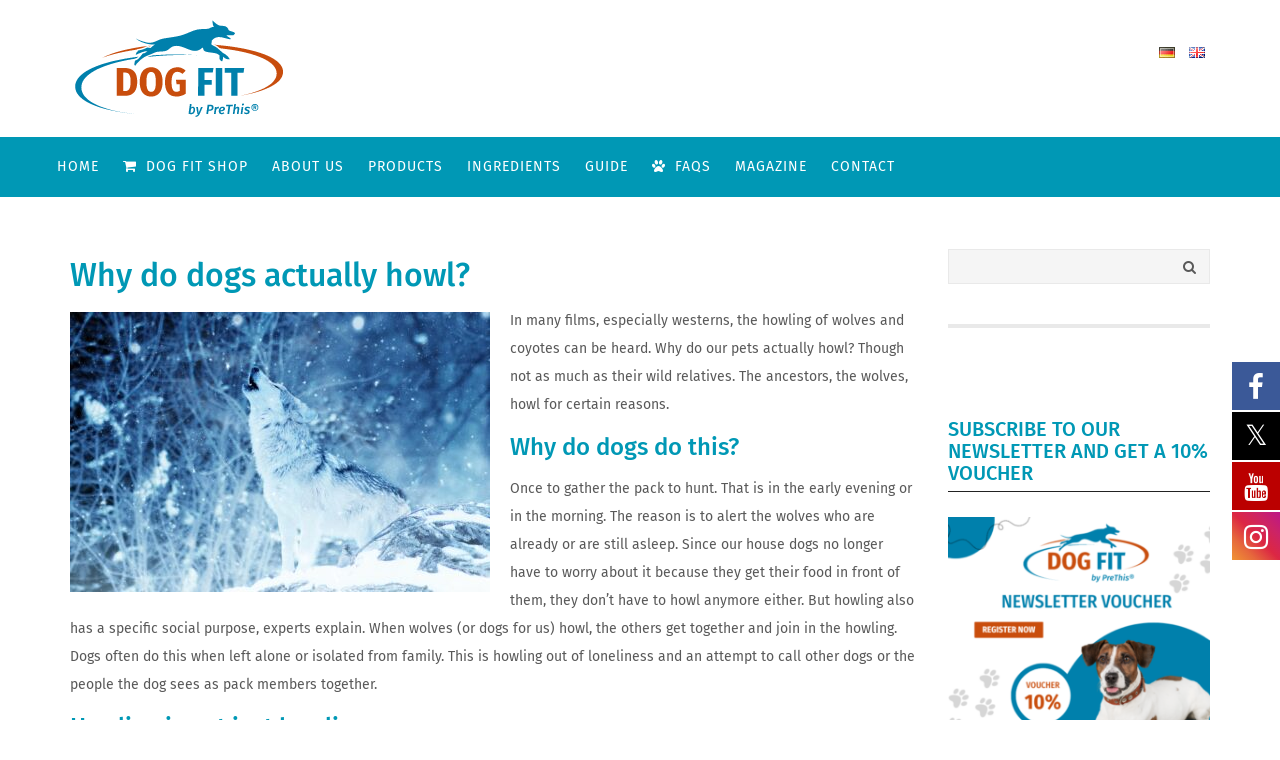

--- FILE ---
content_type: image/svg+xml
request_url: https://www.dog-fit.com/wp-content/uploads/2021/10/dog-fit-prethis.svg
body_size: 14212
content:
<svg id="Ebene_1" data-name="Ebene 1" xmlns="http://www.w3.org/2000/svg" viewBox="0 0 362.59 189.16"><defs><style>.cls-1,.cls-4{fill:#0080ac;}.cls-2{fill:#c84d0d;}.cls-3{fill:#fff;}.cls-4{fill-rule:evenodd;}</style></defs><polygon class="cls-1" points="210.09 65.54 193.66 65.1 177 65.23 160.24 65.85 143.6 66.97 127.22 68.59 111.37 70.69 96.2 73.34 88.88 74.84 81.87 76.46 75.04 78.21 68.5 80.07 62.33 82.11 56.46 84.21 50.89 86.49 45.74 88.82 41.01 91.33 36.7 93.96 32.81 96.71 29.34 99.57 26.42 102.54 24.03 105.63 22.12 108.9 20.81 112.21 20.04 115.7 19.93 119.31 20.15 121.48 20.54 123.65 21.18 125.68 22.06 127.72 23.11 129.69 24.34 131.59 25.74 133.43 27.39 135.19 31.16 138.66 35.64 141.88 40.71 144.82 46.43 147.63 52.75 150.19 59.54 152.48 66.81 154.64 74.54 156.55 82.69 158.25 91.2 159.71 109.16 162.04 98.98 160.93 89.17 159.62 79.64 158.06 70.54 156.31 61.9 154.36 53.74 152.15 46.11 149.69 39.08 147.02 32.7 144.1 26.96 140.98 22 137.59 17.82 134.01 15.99 132.12 14.46 130.22 13.11 128.2 11.94 126.17 11.06 124.01 10.36 121.85 9.96 119.62 9.8 117.33 9.82 115.46 10.03 113.66 10.41 111.91 10.92 110.16 12.41 106.78 14.5 103.51 17.12 100.36 20.29 97.38 23.94 94.45 28.13 91.7 32.73 89.07 37.76 86.61 43.27 84.21 49.08 81.99 55.3 79.88 61.84 77.96 68.73 76.09 75.86 74.4 90.97 71.38 106.92 68.91 115.2 67.88 123.54 66.98 140.71 65.6 158.07 64.72 175.56 64.44 193 64.74 210.09 65.54 210.09 65.54"/><polygon class="cls-2" points="279.58 132.28 292.24 129.23 298.2 127.56 303.81 125.83 309.07 123.92 314.02 121.89 318.56 119.8 322.74 117.53 326.5 115.2 329.78 112.75 332.65 110.19 335.04 107.5 336.94 104.7 338.31 101.77 339.15 98.78 339.45 95.62 339.33 93.36 338.86 91.08 338.14 88.94 337.12 86.85 335.87 84.76 334.31 82.79 332.53 80.88 330.5 79.03 325.66 75.51 319.99 72.16 313.43 69.18 306.14 66.37 298.08 63.81 289.43 61.48 280.12 59.39 270.27 57.6 260 55.99 249.25 54.61 238.21 53.48 226.87 52.64 215.29 51.98 203.47 51.57 191.65 51.39 179.71 51.39 167.77 51.69 155.95 52.23 144.19 52.94 132.67 53.9 121.45 55.09 110.47 56.52 99.9 58.19 89.75 60.04 80.08 62.13 71.01 64.47 62.53 67.03 54.71 69.78 57.99 68.1 61.52 66.43 69.16 63.39 77.58 60.58 86.77 58.01 96.56 55.75 107 53.72 117.93 51.92 129.27 50.43 141.03 49.18 153.03 48.22 165.32 47.51 177.74 47.09 190.28 46.85 202.81 46.97 215.29 47.27 227.59 47.87 239.76 48.7 251.64 49.84 263.16 51.21 274.32 52.88 284.95 54.79 295.04 56.94 304.53 59.39 313.31 62.07 321.3 65 328.47 68.22 334.73 71.69 340.05 75.44 342.32 77.42 344.29 79.45 345.96 81.54 347.39 83.68 348.52 85.89 349.3 88.22 349.78 90.55 349.96 92.99 349.96 93 349.6 96.46 348.59 99.8 347.87 101.41 346.97 103.02 344.7 106.07 341.9 108.99 338.5 111.8 334.56 114.43 330.08 116.93 325.19 119.32 319.81 121.59 314.02 123.74 307.81 125.71 301.25 127.56 294.33 129.23 279.58 132.28 279.58 132.28"/><path class="cls-3" d="M232.13,9c.1,1,.15,1.86.2,2.71a23.36,23.36,0,0,0,.54,4.45,1.42,1.42,0,0,1-.84,1.69c-.75.32-1.45.66-2.11,1a15.4,15.4,0,0,1-3,1.28,1.54,1.54,0,0,1-.31.05c-1.81.12-3.67.17-5.48.22a66.43,66.43,0,0,0-12.17,1.09,78.5,78.5,0,0,0-14.16,5,95.93,95.93,0,0,1-10.55,4.06c-6.34,1.86-13.67,2.93-20.13,3.88s-12.24,1.79-16.14,3.24c-1.82.68-3.38,1.42-4.9,2.13-3.38,1.59-6.3,3-11.07,3.19h-.38c-6,0-19.29-5.44-20.7-6.55l-6.12-4.81a1.43,1.43,0,0,0-2,2l4.89,6c3,3.65,9.45,6.29,13,7.53a57.81,57.81,0,0,0,13,3c-.39.35-.81.75-1.27,1.21l0,0a6.19,6.19,0,0,1-1.05-.22,9.62,9.62,0,0,0-2.58-.43,5.85,5.85,0,0,0-2.63.62,38.74,38.74,0,0,1-12.77,4.08,4.63,4.63,0,0,0-3.43,2.74,1.26,1.26,0,0,1-.44.5,4.57,4.57,0,0,0-.68.52l-.55.48-.17.7c0,.17-.23.68-.37,1a11.17,11.17,0,0,0-1,3.61v1.26a1.44,1.44,0,0,0,2,1.34l1.18-.46c1-.41,2.26-1,3.56-1.53.92-.41,1.91-.85,2.94-1.29-1.15,1.2-2,2.2-2.7,3.09-1.75,2.14-2.72,3.32-6.79,4.94l-.42.17a1.46,1.46,0,0,0-.87,1l-.1.45-.72,3.38-.57,2.65L104,81l.47.78.63,1.06.66,1.09.25.42a1.43,1.43,0,0,0,1.23.69h1.37a1.41,1.41,0,0,0,1.19-.63l.26-.38c4.53-6.78,13.09-13.76,19.5-15.9a84.85,84.85,0,0,0,8.18-3.33c2.94-1.33,5.25-2.37,7.28-2.6,1.88-.21,3.56-.29,5.18-.36a31,31,0,0,0,9.55-1.48,19.08,19.08,0,0,0,6-3.71A14.35,14.35,0,0,1,172,53.11a16.53,16.53,0,0,1,4.06-.48c5,0,10,2.06,14.83,4.06s10,4.14,15.23,4.14a18,18,0,0,0,10.08-3.06,1.41,1.41,0,0,1,2.08.57c.08.16.16.33.25.5l.06.13.08.11c2.24,3.21,7.49,3.83,13,4.5,4.4.53,9.29,1.11,11.71,3a1.42,1.42,0,0,1,.55,1.26l-.07.89-.22,2.68,0,.35.07.35a4.51,4.51,0,0,0,1.85,2.84l.19.14h0a1.38,1.38,0,0,1,.16.43l.22.83.71.48a7,7,0,0,0,2.11.9h.14a6.42,6.42,0,0,0,1,.08,3.25,3.25,0,0,0,1.85-.52l.75-.48.22-.86q.14-.49.27-1c.05-.2.11-.4.16-.6a1.43,1.43,0,0,1,2-.9c1.66.77,3.74,1.18,7.37,1.25l1.19,0a1.44,1.44,0,0,0,1.39-1.87L265,71.73c-1.23-3.92-6.36-8.79-12.75-12.12a2.06,2.06,0,0,1-.31-.33,6.61,6.61,0,0,0-1.16-1.16c-1.31-1-2.65-2.2-4-3.39-2.47-2.25-5-4.57-7.72-5.63a16.58,16.58,0,0,1-3.18-1.57,1.41,1.41,0,0,1-.61-1.4c.17-1,.24-1.82.31-2.66,0-.17,0-.34,0-.52a1.47,1.47,0,0,1,.43-.92,12.14,12.14,0,0,1,9-3.83A38.31,38.31,0,0,1,254.8,40,64.09,64.09,0,0,0,263.37,42l.42.06a1.48,1.48,0,0,0,1.2-.41l.3-.3a4.4,4.4,0,0,0,.93-1.31,3.34,3.34,0,0,0-.16-2.47c-.06-.2-.13-.41-.17-.55l-.11-.44a1.4,1.4,0,0,0-.9-1l-.43-.16h0l3.9.15.9,0,.69-.59c2.06-1.77,4.05-3.84,3.52-6v-.49l-.53-.64c-1.66-2-4.15-2.64-6.35-3.23a11,11,0,0,1-3.62-1.39c-.28-.21-.28-.21-.41-.65a7,7,0,0,0-.79-1.79A11.7,11.7,0,0,0,255.85,16l-.15-.05-.15,0a45.57,45.57,0,0,0-5-.62c-1.29-.11-2.52-.22-4.13-.5a1.45,1.45,0,0,1-.37-.11c-3.4-1.47-5.49-3.37-9.5-7L236,7.11s-2.5-2.23-3.27-1.78S232.13,9,232.13,9Z"/><path class="cls-2" d="M89.71,86.46h-12v45.65H90.57a30.45,30.45,0,0,0,6.32-.62,18.75,18.75,0,0,0,5.66-2.18,15.49,15.49,0,0,0,4.56-4.17,20,20,0,0,0,3-6.61,36.71,36.71,0,0,0,1.11-9.48,35.67,35.67,0,0,0-1.18-9.72,18.4,18.4,0,0,0-3.2-6.52,15,15,0,0,0-4.77-3.93A20.57,20.57,0,0,0,96.22,87a36.47,36.47,0,0,0-6.51-.5Zm1.45,7.64a11.67,11.67,0,0,1,3,.35,6.4,6.4,0,0,1,2.55,1.31,7.34,7.34,0,0,1,2,2.62,15.75,15.75,0,0,1,1.26,4.3,41,41,0,0,1,.44,6.37,38.18,38.18,0,0,1-.64,7.63,12.82,12.82,0,0,1-1.85,4.73A6.47,6.47,0,0,1,95,123.8a9.64,9.64,0,0,1-3.8.67h-3V94.1Zm42.89-8.76a18.15,18.15,0,0,0-10.13,2.75,17.26,17.26,0,0,0-6.42,8.08,34.61,34.61,0,0,0-2.23,13.08,35.16,35.16,0,0,0,2.23,13.24,17,17,0,0,0,6.42,8,18.3,18.3,0,0,0,10.13,2.7,18.09,18.09,0,0,0,10.14-2.77,17.18,17.18,0,0,0,6.41-8.08,34.69,34.69,0,0,0,2.23-13.13A34.87,34.87,0,0,0,150.6,96a16.69,16.69,0,0,0-6.41-8,18.39,18.39,0,0,0-10.14-2.69Zm0,7.7a6.38,6.38,0,0,1,3.42.87,6.66,6.66,0,0,1,2.42,2.79,16.74,16.74,0,0,1,1.45,5,50,50,0,0,1,.49,7.53,51.24,51.24,0,0,1-.48,7.63,16.83,16.83,0,0,1-1.44,5,6.34,6.34,0,0,1-2.42,2.77,6.6,6.6,0,0,1-3.44.84,6.45,6.45,0,0,1-3.38-.84,6.64,6.64,0,0,1-2.44-2.77,17.09,17.09,0,0,1-1.46-5,49.78,49.78,0,0,1-.49-7.63,50.17,50.17,0,0,1,.48-7.53,16.74,16.74,0,0,1,1.45-5,6.68,6.68,0,0,1,2.43-2.79,6.37,6.37,0,0,1,3.41-.87Zm42.83-7.7a20.91,20.91,0,0,0-7.9,1.47,17.47,17.47,0,0,0-6.38,4.45,20.81,20.81,0,0,0-4.26,7.47,33.2,33.2,0,0,0-1.56,10.52q0,12,4.71,18t14.4,6a25.89,25.89,0,0,0,5.3-.57,27.9,27.9,0,0,0,5.14-1.62,26.3,26.3,0,0,0,4.64-2.55v-22.6H174.9l1,7.44H181V124a9.83,9.83,0,0,1-2.51,1.1,10.93,10.93,0,0,1-2.76.35,7.44,7.44,0,0,1-3.53-.76,6.1,6.1,0,0,1-2.49-2.6,16.08,16.08,0,0,1-1.47-5,53.52,53.52,0,0,1-.48-7.87,37.09,37.09,0,0,1,.69-7.69,14.79,14.79,0,0,1,2-5,7.78,7.78,0,0,1,3-2.75,8.83,8.83,0,0,1,3.92-.82A10.75,10.75,0,0,1,183,94.47a20.6,20.6,0,0,1,2.69,1.87l5.14-5.4A22.14,22.14,0,0,0,187,88a19.05,19.05,0,0,0-4.61-2,21.24,21.24,0,0,0-5.51-.71Z"/><path class="cls-1" d="M202.69,150a4.24,4.24,0,0,0-1.72.36,5.44,5.44,0,0,0-1.52,1l.82-6-2.76.31-2.19,15.57c.53.2,1,.36,1.52.49a13.11,13.11,0,0,0,1.44.29,11.4,11.4,0,0,0,1.45.09,6.79,6.79,0,0,0,2.21-.34,5.53,5.53,0,0,0,1.68-.91,6,6,0,0,0,1.22-1.35,7.33,7.33,0,0,0,.8-1.61,9.65,9.65,0,0,0,.44-1.74,11.32,11.32,0,0,0,.13-1.71,6.31,6.31,0,0,0-.42-2.44,3.33,3.33,0,0,0-1.2-1.53,3.36,3.36,0,0,0-1.9-.53Zm-1,2.09a1.6,1.6,0,0,1,.85.21,1.49,1.49,0,0,1,.58.74,3.68,3.68,0,0,1,.22,1.42,9.78,9.78,0,0,1-.11,1.49,8.62,8.62,0,0,1-.36,1.5,5.05,5.05,0,0,1-.64,1.32,3,3,0,0,1-.95.94,2.38,2.38,0,0,1-1.31.36,5.66,5.66,0,0,1-.61,0,4.29,4.29,0,0,1-.54-.11,5.52,5.52,0,0,1-.54-.16l.84-6.2a6.77,6.77,0,0,1,.77-.75,3.34,3.34,0,0,1,.85-.53,2.31,2.31,0,0,1,1-.2Z"/><path class="cls-1" d="M218.63,150.34h-2.85l-3.91,9.59-1.13-9.59h-2.87l2,11.5h1a7.94,7.94,0,0,1-.7,1.07,4.37,4.37,0,0,1-.83.78,4.25,4.25,0,0,1-1.09.53,8.38,8.38,0,0,1-1.5.34l.09,2a8.41,8.41,0,0,0,3-.73,6.59,6.59,0,0,0,2.16-1.59,8.4,8.4,0,0,0,1.49-2.36l5.2-11.57Z"/><path class="cls-1" d="M230.94,146.81h-4.35l-2.11,15h2.85l.74-5.24h1.77a9.23,9.23,0,0,0,2.54-.32,6.18,6.18,0,0,0,1.86-.89,4.89,4.89,0,0,0,1.24-1.29,5.6,5.6,0,0,0,.69-1.54,6.25,6.25,0,0,0,.21-1.66,3.82,3.82,0,0,0-.65-2.28,3.89,3.89,0,0,0-1.87-1.36,8.41,8.41,0,0,0-2.92-.45Zm-1.1,7.64h-1.46l.76-5.53h1.57a4.44,4.44,0,0,1,1.45.21,1.71,1.71,0,0,1,.92.66,2.05,2.05,0,0,1,.32,1.2,4.21,4.21,0,0,1-.15,1.22,3.21,3.21,0,0,1-.55,1.11,2.73,2.73,0,0,1-1.1.81,4.43,4.43,0,0,1-1.76.32Z"/><path class="cls-1" d="M244.06,150a3,3,0,0,0-1.82.64,5.37,5.37,0,0,0-1.49,1.91l.09-2.24h-2.37l-1.61,11.5h2.74l.81-5.67a10.13,10.13,0,0,1,.78-1.8,4,4,0,0,1,1-1.19,2.09,2.09,0,0,1,1.27-.43,3.68,3.68,0,0,1,.49,0l.47.1.8-2.67a3.39,3.39,0,0,0-.55-.13,3.73,3.73,0,0,0-.6-.05Z"/><path class="cls-1" d="M254.85,153.06a2.77,2.77,0,0,0-.25-1.17,2.89,2.89,0,0,0-.75-1,3.71,3.71,0,0,0-1.25-.66,5.31,5.31,0,0,0-1.73-.25,6.07,6.07,0,0,0-2.07.33,5.14,5.14,0,0,0-1.61.89,5.61,5.61,0,0,0-1.19,1.29,7.66,7.66,0,0,0-.8,1.56,8.44,8.44,0,0,0-.45,1.67,9.41,9.41,0,0,0-.15,1.63,5.57,5.57,0,0,0,.54,2.54,3.7,3.7,0,0,0,1.59,1.66,5.32,5.32,0,0,0,2.62.59,6.93,6.93,0,0,0,2.34-.41,8.4,8.4,0,0,0,2-1.07L252.65,159a5.84,5.84,0,0,1-1.5.81,4.46,4.46,0,0,1-1.5.26,2.71,2.71,0,0,1-1.13-.23,1.76,1.76,0,0,1-.78-.75,3.23,3.23,0,0,1-.33-1.42c.76-.07,1.51-.18,2.23-.31a14.16,14.16,0,0,0,2-.53,6.44,6.44,0,0,0,1.66-.83,3.68,3.68,0,0,0,1.12-1.21,3.37,3.37,0,0,0,.41-1.68Zm-7.31,2.72a8.21,8.21,0,0,1,.35-1.38,5.28,5.28,0,0,1,.61-1.21,3.08,3.08,0,0,1,.93-.87,2.52,2.52,0,0,1,1.29-.33,1.49,1.49,0,0,1,.79.19,1.09,1.09,0,0,1,.4.46,1.12,1.12,0,0,1,.11.53,1.79,1.79,0,0,1-.47,1.27,3.43,3.43,0,0,1-1.47.86,11.85,11.85,0,0,1-2.54.48Z"/><polygon class="cls-1" points="267.99 146.81 256.96 146.81 256.63 149.1 260.64 149.1 258.85 161.84 261.7 161.84 263.49 149.1 267.36 149.1 267.99 146.81 267.99 146.81"/><path class="cls-1" d="M275.6,150a3.51,3.51,0,0,0-1.44.3,4.63,4.63,0,0,0-1.26.82,6.18,6.18,0,0,0-1,1.23l1-6.9-2.76.29-2.26,16.09h2.74l.89-6.59a11.66,11.66,0,0,1,.69-1.15,7.36,7.36,0,0,1,.75-.94,3.29,3.29,0,0,1,.81-.63,1.83,1.83,0,0,1,.86-.24,1,1,0,0,1,.56.15.85.85,0,0,1,.32.53,3.09,3.09,0,0,1,0,1.07l-1.11,7.8h2.74l1.18-8.26a4.34,4.34,0,0,0-.13-1.91,2.33,2.33,0,0,0-.93-1.23,2.91,2.91,0,0,0-1.62-.43Z"/><path class="cls-1" d="M284,147.88a1.94,1.94,0,0,0,1-.25,1.77,1.77,0,0,0,.67-.66,1.84,1.84,0,0,0,.26-.94,1.56,1.56,0,0,0-.2-.78,1.28,1.28,0,0,0-.54-.54,1.67,1.67,0,0,0-.83-.2,1.85,1.85,0,0,0-1.64.91,1.81,1.81,0,0,0-.25,1,1.48,1.48,0,0,0,.19.76,1.4,1.4,0,0,0,.54.54,1.7,1.7,0,0,0,.83.2Zm.94,2.46h-2.74l-1.61,11.5h2.74l1.61-11.5Z"/><path class="cls-1" d="M291.76,150a6.46,6.46,0,0,0-2,.3,4.19,4.19,0,0,0-1.45.79,3.27,3.27,0,0,0-.87,1.12,3.11,3.11,0,0,0-.29,1.29,3,3,0,0,0,.31,1.43,3,3,0,0,0,1,1.06,7.62,7.62,0,0,0,1.71.78,9.81,9.81,0,0,1,1.42.54,1.76,1.76,0,0,1,.73.54,1.26,1.26,0,0,1,.2.74,1.32,1.32,0,0,1-.21.7,1.58,1.58,0,0,1-.69.55,2.91,2.91,0,0,1-1.25.23,4.74,4.74,0,0,1-1.22-.15,5.48,5.48,0,0,1-1.05-.42,5.22,5.22,0,0,1-.89-.62l-1.43,1.5a5.27,5.27,0,0,0,1.14.9,6.37,6.37,0,0,0,1.52.63,6.8,6.8,0,0,0,1.86.25,6.7,6.7,0,0,0,2.65-.49,3.86,3.86,0,0,0,1.73-1.34,3.45,3.45,0,0,0,.62-2,3.21,3.21,0,0,0-.35-1.56,3,3,0,0,0-1-1.11,6.11,6.11,0,0,0-1.72-.79c-.55-.18-1-.34-1.33-.48a1.85,1.85,0,0,1-.71-.46.84.84,0,0,1-.22-.6,1,1,0,0,1,.49-.9,2.51,2.51,0,0,1,1.38-.32,4.32,4.32,0,0,1,1.42.24,5.39,5.39,0,0,1,1.35.69l1.26-1.54a5.69,5.69,0,0,0-1.78-1.06,6.17,6.17,0,0,0-2.25-.4Z"/><path class="cls-1" d="M303.77,145.42a5.91,5.91,0,0,0-2.28.45,5.45,5.45,0,0,0-1.82,1.22,5.58,5.58,0,0,0-1.22,1.84,6,6,0,0,0-.44,2.3,5.83,5.83,0,0,0,.44,2.28,5.6,5.6,0,0,0,3,3,6.09,6.09,0,0,0,2.28.43,6.15,6.15,0,0,0,2.3-.43,5.57,5.57,0,0,0,3.05-3,6.21,6.21,0,0,0,.44-2.28,6.4,6.4,0,0,0-.44-2.3,5.74,5.74,0,0,0-1.22-1.84,5.59,5.59,0,0,0-1.83-1.22,6,6,0,0,0-2.3-.45Zm0,10.27a4.83,4.83,0,0,1-1.72-.32,4,4,0,0,1-1.35-.92,4.16,4.16,0,0,1-.9-1.4,5.26,5.26,0,0,1-.32-1.82,5.42,5.42,0,0,1,.32-1.84,4.4,4.4,0,0,1,.9-1.43,4,4,0,0,1,1.35-.93,4.83,4.83,0,0,1,1.72-.33,4.91,4.91,0,0,1,1.75.33,4,4,0,0,1,1.36.93,4.35,4.35,0,0,1,.88,1.43,5.42,5.42,0,0,1,.32,1.84,5.26,5.26,0,0,1-.32,1.82,4.11,4.11,0,0,1-.88,1.4,4,4,0,0,1-1.36.92,4.91,4.91,0,0,1-1.75.32Zm2.41-5.77a1.59,1.59,0,0,0-.68-1.41,3.94,3.94,0,0,0-2.1-.46h-1.76v6.07h1.41v-2.26h.5l1.29,2.26h1.63l-1.61-2.52a3,3,0,0,0,.68-.37,1.8,1.8,0,0,0,.47-.56,1.6,1.6,0,0,0,.17-.75Zm-3.13-.8h.61a1.38,1.38,0,0,1,.81.19.64.64,0,0,1,.28.59.74.74,0,0,1-.3.64,1.35,1.35,0,0,1-.77.19h-.63v-1.61Z"/><path class="cls-4" d="M234.41,8.8c4.63,4.22,7,6.43,11.14,8.15,3.88.72,5.71.48,9.58,1.2A9.31,9.31,0,0,1,259.79,22c.77,1.2.35,1.95,1.72,3,2.63,2,7.45,1.69,9.62,4.27,0,.14.84.86-2.72,3.91l-11.2-.43a15.49,15.49,0,0,0,6.46,4.74,8.64,8.64,0,0,1,.43,1.59,2.26,2.26,0,0,1-.43.56c-10.92-1.42-20.81-8.63-30.15,1.72a32.42,32.42,0,0,1-1,6.44,17.37,17.37,0,0,0,5.71,3.39c3.63,1.43,7.29,5.85,11.12,8.73.74.55,1,1.27,1.79,1.69,6.58,3.42,10.74,7.95,11.63,10.77-7-.13-7.26-1.59-11.2-4.31.53,2.81-.17,4.63-.86,7.22-.24.16-.49.21-1.3.1a4.7,4.7,0,0,1-1.26-.54c-.6-2.27-1.75-1.42-2.18-3.34.14-1.72.29-3.44.43-5.16-4.3-6.78-22.29-3.52-25.85-8.62-.81-1.54-1-3.57-2.15-4.74-15.47,15.19-29.89-6.32-46.95-2.15C165.37,52.37,164,56.43,159,58.2c-4.54,1.62-8.45,1.08-14.21,1.72-4.21.47-8.87,3.67-15.94,6-7.36,2.47-16.13,10-20.68,16.8h-.43l-1.29-2.15,1.29-6C114.11,72,114,70.13,118.08,66c1-1.07,1.54-2.33,2.59-3,2.67-1.73,1.11,1.23,7.32-3.88-5.84-.37-14.36,4.22-18.95,6,0-1,1-3.26,1.26-4.12.59-.52,1.11-.63,1.32-1,.5-1,1.09-2.06,1.95-2.15a41.07,41.07,0,0,0,13.56-4.31c2.72-1.35,5,1.52,6.89-.43,3.61-3.63,5.09-3.44,5.93-5.44-6.12,2.09-25.6-3.29-30.51-9.32,2,1.58,16.42,7.35,22.63,7,7.44-.36,10.85-3.29,16.67-5.46,7.5-2.81,23.41-3.34,36.1-7.07,8.84-2.6,16.28-7.26,24.56-9,5.77-1.24,11.77-.86,17.66-1.29,3.46-.76,5.55-3.15,9.9-3.44-2.58-2.8-2.08-5.37-2.55-10.21Z"/><path class="cls-1" d="M210.92,132.11h10.55V113.86h11.72v-7.51H221.47V94h13.37L236,86.46h-25v45.65Zm39.6-45.65H240v45.65h10.54V86.46Zm35.9,0H254.54v8H265v37.62h10.54V94.49h9.81l1.12-8Z"/></svg>

--- FILE ---
content_type: image/svg+xml
request_url: https://www.dog-fit.com/wp-content/uploads/2021/11/df-logo-white.svg
body_size: 14688
content:
<?xml version="1.0" encoding="utf-8"?>
<!-- Generator: Adobe Illustrator 26.0.1, SVG Export Plug-In . SVG Version: 6.00 Build 0)  -->
<svg version="1.1" id="Ebene_1" xmlns="http://www.w3.org/2000/svg" xmlns:xlink="http://www.w3.org/1999/xlink" x="0px" y="0px"
	 viewBox="0 0 379 186.5" style="enable-background:new 0 0 379 186.5;" xml:space="preserve">
<style type="text/css">
	.st0{fill:#FFFFFF;}
	.st1{fill-rule:evenodd;clip-rule:evenodd;fill:#FFFFFF;}
</style>
<g>
	<polygon class="st0" points="218.2,69.1 201.8,68.6 185.2,68.8 168.4,69.4 151.8,70.5 135.4,72.1 119.5,74.2 104.4,76.9 97,78.4 
		90,80 83.2,81.7 76.7,83.6 70.5,85.6 64.6,87.7 59.1,90 53.9,92.4 49.2,94.9 44.9,97.5 41,100.2 37.5,103.1 34.6,106.1 32.2,109.2 
		30.3,112.4 29,115.7 28.2,119.2 28.1,122.8 28.3,125 28.7,127.2 29.3,129.2 30.2,131.2 31.3,133.2 32.5,135.1 33.9,137 35.6,138.7 
		39.3,142.2 43.8,145.4 48.9,148.4 54.6,151.2 60.9,153.7 67.7,156 75,158.2 82.7,160.1 90.9,161.8 99.4,163.2 117.3,165.6 
		107.1,164.5 97.3,163.2 87.8,161.6 78.7,159.8 70.1,157.9 61.9,155.7 54.3,153.2 47.2,150.6 40.9,147.6 35.1,144.5 30.2,141.1 
		26,137.5 24.1,135.6 22.6,133.8 21.3,131.7 20.1,129.7 19.2,127.5 18.5,125.4 18.1,123.2 18,120.9 18,119 18.2,117.2 18.6,115.4 
		19.1,113.7 20.6,110.3 22.7,107 25.3,103.9 28.5,100.9 32.1,98 36.3,95.2 40.9,92.6 45.9,90.1 51.4,87.7 57.2,85.5 63.5,83.4 
		70,81.5 76.9,79.6 84,77.9 99.1,74.9 115.1,72.4 123.4,71.4 131.7,70.5 148.9,69.1 166.2,68.2 183.7,68 201.2,68.3 218.2,69.1 	"/>
	<polygon class="st0" points="287.7,135.8 300.4,132.8 306.4,131.1 312,129.4 317.2,127.4 322.2,125.4 326.7,123.3 330.9,121.1 
		334.7,118.7 337.9,116.3 340.8,113.7 343.2,111 345.1,108.2 346.5,105.3 347.3,102.3 347.6,99.2 347.5,96.9 347,94.6 346.3,92.5 
		345.3,90.4 344,88.3 342.5,86.3 340.7,84.4 338.7,82.6 333.8,79 328.1,75.7 321.6,72.7 314.3,69.9 306.2,67.3 297.6,65 288.3,62.9 
		278.4,61.1 268.2,59.5 257.4,58.1 246.4,57 235,56.2 223.4,55.5 211.6,55.1 199.8,54.9 187.9,54.9 175.9,55.2 164.1,55.8 
		152.4,56.5 140.8,57.4 129.6,58.6 118.6,60.1 108.1,61.7 97.9,63.6 88.2,65.7 79.2,68 70.7,70.6 62.9,73.3 66.2,71.6 69.7,70 
		77.3,66.9 85.7,64.1 94.9,61.5 104.7,59.3 115.2,57.2 126.1,55.5 137.4,54 149.2,52.7 161.2,51.8 173.5,51 185.9,50.6 198.4,50.4 
		211,50.5 223.4,50.8 235.7,51.4 247.9,52.2 259.8,53.4 271.3,54.7 282.5,56.4 293.1,58.3 303.2,60.5 312.7,62.9 321.5,65.6 
		329.5,68.5 336.6,71.8 342.9,75.2 348.2,79 350.5,80.9 352.4,83 354.1,85.1 355.6,87.2 356.7,89.4 357.5,91.8 357.9,94.1 
		358.1,96.5 358.1,96.5 357.8,100 356.7,103.3 356,104.9 355.1,106.6 352.9,109.6 350.1,112.5 346.7,115.3 342.7,118 338.2,120.5 
		333.3,122.9 328,125.1 322.2,127.3 316,129.2 309.4,131.1 302.5,132.8 287.7,135.8 	"/>
	<path class="st0" d="M240.3,12.6c0.1,1,0.1,1.9,0.2,2.7c0.1,1.6,0.2,3,0.5,4.5c0.2,0.7-0.2,1.4-0.8,1.7c-0.8,0.3-1.4,0.7-2.1,1
		c-1.1,0.5-2,1-3.1,1.3c-0.1,0-0.2,0-0.3,0c-1.8,0.1-3.7,0.2-5.5,0.2c-4,0.1-8.1,0.2-12.2,1.1c-5,1.1-9.6,3.1-14.2,5
		c-3.4,1.5-7,3-10.5,4.1c-6.3,1.9-13.7,2.9-20.1,3.9c-6.6,1-12.2,1.8-16.1,3.2c-1.8,0.7-3.4,1.4-4.9,2.1c-3.4,1.6-6.3,3-11.1,3.2
		c-0.1,0-0.2,0-0.4,0c-6,0-19.3-5.4-20.7-6.5l-6.1-4.8c-1.3-1.1-3.1,0.7-2,2l4.9,6c3,3.6,9.4,6.3,13,7.5c4.5,1.5,9.1,2.6,13,3
		c-0.4,0.4-0.8,0.8-1.3,1.2c0,0,0,0,0,0c-0.3,0-0.7-0.1-1-0.2c-0.7-0.2-1.6-0.4-2.6-0.4c-0.9,0-1.8,0.2-2.6,0.6
		c-6.7,3.4-11.8,4-12.8,4.1c-1.8,0.2-2.8,1.6-3.4,2.7c-0.1,0.2-0.3,0.4-0.4,0.5c-0.2,0.1-0.4,0.3-0.7,0.5l-0.5,0.5l-0.2,0.7
		c0,0.2-0.2,0.7-0.4,1.1c-0.6,1.5-1,2.6-1,3.6v1.3c0,1,1,1.7,2,1.3l1.2-0.5c1-0.4,2.3-1,3.6-1.5c0.9-0.4,1.9-0.8,2.9-1.3
		c-1.2,1.2-2,2.2-2.7,3.1c-1.8,2.1-2.7,3.3-6.8,4.9l-0.4,0.2c-0.4,0.2-0.8,0.6-0.9,1l-0.1,0.4l-0.7,3.4l-0.6,2.7l-0.2,0.9l0.5,0.8
		l0.6,1.1l0.7,1.1l0.2,0.4c0.3,0.4,0.7,0.7,1.2,0.7h1.4c0.5,0,0.9-0.2,1.2-0.6l0.3-0.4c4.5-6.8,13.1-13.8,19.5-15.9
		c3.2-1.1,5.8-2.3,8.2-3.3c2.9-1.3,5.2-2.4,7.3-2.6c1.9-0.2,3.6-0.3,5.2-0.4c3.2-0.1,6.2-0.3,9.6-1.5c2.6-0.9,4.4-2.4,6-3.7
		c1.8-1.5,3.4-2.8,6.3-3.5c1.3-0.3,2.7-0.5,4.1-0.5c5,0,10,2.1,14.8,4.1c4.9,2,10,4.1,15.2,4.1c3.6,0,6.9-1,10.1-3.1
		c0.7-0.5,1.7-0.2,2.1,0.6c0.1,0.2,0.2,0.3,0.2,0.5l0.1,0.1l0.1,0.1c2.2,3.2,7.5,3.8,13.1,4.5c4.4,0.5,9.3,1.1,11.7,2.9
		c0.4,0.3,0.6,0.8,0.6,1.3l-0.1,0.9l-0.2,2.7l0,0.4l0.1,0.3c0.4,1.8,1.3,2.5,1.9,2.8c0.1,0.1,0.2,0.1,0.2,0.1l0,0
		c0,0,0.1,0.1,0.2,0.4l0.2,0.8l0.7,0.5c0.3,0.2,1.3,0.7,2.1,0.9l0.1,0l0.1,0c0.4,0.1,0.7,0.1,1,0.1c0.7,0,1.3-0.2,1.9-0.5l0.7-0.5
		l0.2-0.9c0.1-0.3,0.2-0.7,0.3-1c0.1-0.2,0.1-0.4,0.2-0.6c0.2-0.9,1.2-1.3,2-0.9c1.7,0.8,3.7,1.2,7.4,1.2l1.2,0c1,0,1.7-0.9,1.4-1.9
		l-0.4-1.1c-1.2-3.9-6.4-8.8-12.8-12.1c0,0-0.2-0.2-0.3-0.3c-0.3-0.3-0.6-0.7-1.2-1.2c-1.3-1-2.7-2.2-4-3.4c-2.5-2.2-5-4.6-7.7-5.6
		c-1.5-0.6-2.5-1.1-3.2-1.6c-0.5-0.3-0.7-0.9-0.6-1.4c0.2-1,0.2-1.8,0.3-2.7c0-0.2,0-0.3,0-0.5c0-0.3,0.2-0.7,0.4-0.9
		c2.7-2.6,5.5-3.8,9-3.8c3,0,6.3,0.9,9.7,1.8c2.8,0.8,5.6,1.5,8.6,1.9l0.4,0.1c0.4,0.1,0.9-0.1,1.2-0.4l0.3-0.3
		c0.3-0.3,0.7-0.8,0.9-1.3c0.4-0.9,0.1-1.7-0.2-2.5c-0.1-0.2-0.1-0.4-0.2-0.5l-0.1-0.4c-0.1-0.5-0.5-0.8-0.9-1l-0.4-0.2c0,0,0,0,0,0
		c1.3,0.1,2.6,0.1,3.9,0.2l0.9,0l0.7-0.6c2.1-1.8,4.1-3.8,3.5-6V32l-0.5-0.6c-1.7-2-4.2-2.6-6.3-3.2c-1.4-0.4-2.8-0.8-3.6-1.4
		c-0.3-0.2-0.3-0.2-0.4-0.6c-0.1-0.5-0.3-1.1-0.8-1.8c-0.9-1.4-2.8-3.8-5.9-4.8l-0.1,0l-0.2,0c-2-0.4-3.6-0.5-5-0.6
		c-1.3-0.1-2.5-0.2-4.1-0.5c-0.1,0-0.3-0.1-0.4-0.1c-3.4-1.5-5.5-3.4-9.5-7l-0.6-0.5c0,0-2.5-2.2-3.3-1.8S240.3,12.6,240.3,12.6z"/>
	<path class="st0" d="M97.9,90h-12v45.7h12.8c2.2,0,4.3-0.2,6.3-0.6c2-0.4,3.9-1.2,5.7-2.2c1.7-1,3.3-2.4,4.6-4.2
		c1.3-1.8,2.3-4,3-6.6c0.7-2.6,1.1-5.8,1.1-9.5c0-3.8-0.4-7.1-1.2-9.7c-0.8-2.7-1.8-4.8-3.2-6.5c-1.4-1.7-3-3-4.8-3.9
		c-1.8-0.9-3.8-1.6-5.9-1.9C102.3,90.1,100.1,90,97.9,90L97.9,90z M99.3,97.6c1.1,0,2.1,0.1,3,0.4c0.9,0.2,1.8,0.7,2.5,1.3
		c0.8,0.6,1.4,1.5,2,2.6c0.5,1.1,1,2.6,1.3,4.3c0.3,1.8,0.4,3.9,0.4,6.4c0,3.1-0.2,5.6-0.6,7.6c-0.4,2-1,3.6-1.8,4.7
		c-0.8,1.1-1.8,1.9-2.9,2.4c-1.1,0.5-2.4,0.7-3.8,0.7h-3V97.6H99.3L99.3,97.6z M142.2,88.9c-4,0-7.3,0.9-10.1,2.8
		c-2.8,1.8-4.9,4.5-6.4,8.1c-1.5,3.5-2.2,7.9-2.2,13.1c0,5.3,0.8,9.7,2.2,13.2c1.5,3.6,3.6,6.2,6.4,8c2.8,1.8,6.2,2.7,10.1,2.7
		c4,0,7.3-0.9,10.1-2.8c2.8-1.8,4.9-4.5,6.4-8.1c1.5-3.6,2.2-7.9,2.2-13.1c0-5.3-0.8-9.7-2.2-13.2c-1.5-3.5-3.6-6.2-6.4-8
		C149.6,89.8,146.2,88.9,142.2,88.9L142.2,88.9z M142.2,96.6c1.3,0,2.4,0.3,3.4,0.9c1,0.6,1.8,1.5,2.4,2.8c0.6,1.3,1.1,2.9,1.4,5
		c0.3,2.1,0.5,4.6,0.5,7.5c0,3-0.2,5.5-0.5,7.6c-0.3,2.1-0.8,3.8-1.4,5c-0.6,1.3-1.4,2.2-2.4,2.8c-1,0.6-2.1,0.9-3.4,0.8
		c-1.3,0-2.4-0.3-3.4-0.8c-1-0.6-1.8-1.5-2.4-2.8c-0.6-1.3-1.1-3-1.5-5c-0.3-2.1-0.5-4.6-0.5-7.6c0-3,0.2-5.5,0.5-7.5
		c0.3-2.1,0.8-3.7,1.4-5c0.6-1.3,1.5-2.2,2.4-2.8C139.8,96.8,140.9,96.6,142.2,96.6L142.2,96.6z M185,88.9c-2.8,0-5.5,0.5-7.9,1.5
		c-2.4,1-4.6,2.5-6.4,4.5c-1.8,2-3.2,4.5-4.3,7.5c-1,3-1.5,6.5-1.6,10.5c0,8,1.6,14,4.7,18c3.2,4,7.9,6,14.4,6
		c1.8,0,3.5-0.2,5.3-0.6c1.8-0.4,3.5-0.9,5.1-1.6c1.7-0.7,3.2-1.6,4.6-2.5v-22.6h-16.1l1,7.4h5.1v10.7c-0.8,0.5-1.6,0.9-2.5,1.1
		c-0.9,0.2-1.8,0.4-2.8,0.4c-1.4,0-2.5-0.2-3.5-0.8c-1-0.5-1.8-1.4-2.5-2.6c-0.6-1.2-1.1-2.9-1.5-5c-0.3-2.1-0.5-4.7-0.5-7.9
		c0-3,0.2-5.6,0.7-7.7c0.5-2.1,1.1-3.8,2-5c0.9-1.3,1.9-2.2,3-2.7c1.2-0.6,2.5-0.8,3.9-0.8c1.1,0,2.1,0.1,3,0.4
		c0.9,0.3,1.8,0.6,2.7,1.1c0.9,0.5,1.8,1.1,2.7,1.9l5.1-5.4c-1.2-1.1-2.4-2.1-3.8-2.9c-1.4-0.8-2.9-1.5-4.6-2
		C188.9,89.1,187,88.9,185,88.9L185,88.9z"/>
	<path class="st0" d="M210.9,153.5c-0.6,0-1.2,0.1-1.7,0.4c-0.5,0.2-1.1,0.6-1.5,1l0.8-6l-2.8,0.3l-2.2,15.6c0.5,0.2,1,0.4,1.5,0.5
		c0.5,0.1,1,0.2,1.4,0.3c0.5,0.1,1,0.1,1.5,0.1c0.8,0,1.6-0.1,2.2-0.3c0.6-0.2,1.2-0.5,1.7-0.9c0.5-0.4,0.9-0.8,1.2-1.3
		c0.3-0.5,0.6-1,0.8-1.6c0.2-0.6,0.3-1.1,0.4-1.7c0.1-0.6,0.1-1.2,0.1-1.7c0-1-0.1-1.8-0.4-2.4c-0.3-0.7-0.7-1.2-1.2-1.5
		C212.2,153.7,211.6,153.5,210.9,153.5L210.9,153.5z M209.9,155.6c0.3,0,0.6,0.1,0.8,0.2c0.2,0.1,0.4,0.4,0.6,0.7
		c0.1,0.3,0.2,0.8,0.2,1.4c0,0.5,0,1-0.1,1.5c-0.1,0.5-0.2,1-0.4,1.5c-0.2,0.5-0.4,0.9-0.6,1.3c-0.3,0.4-0.6,0.7-1,0.9
		c-0.4,0.2-0.8,0.4-1.3,0.4c-0.2,0-0.4,0-0.6,0c-0.2,0-0.4-0.1-0.5-0.1c-0.2,0-0.4-0.1-0.5-0.2l0.8-6.2c0.2-0.3,0.5-0.5,0.8-0.8
		c0.3-0.2,0.5-0.4,0.8-0.5C209.2,155.7,209.5,155.6,209.9,155.6L209.9,155.6z"/>
	<path class="st0" d="M226.8,153.9h-2.8l-3.9,9.6l-1.1-9.6H216l2,11.5h1c-0.2,0.4-0.5,0.8-0.7,1.1c-0.2,0.3-0.5,0.6-0.8,0.8
		c-0.3,0.2-0.7,0.4-1.1,0.5c-0.4,0.1-0.9,0.3-1.5,0.3l0.1,2c1.1-0.1,2.1-0.3,3-0.7c0.8-0.4,1.6-0.9,2.2-1.6c0.6-0.7,1.1-1.5,1.5-2.4
		L226.8,153.9L226.8,153.9z"/>
	<path class="st0" d="M239.1,150.3h-4.4l-2.1,15h2.8l0.7-5.2h1.8c1,0,1.8-0.1,2.5-0.3c0.7-0.2,1.3-0.5,1.9-0.9
		c0.5-0.4,0.9-0.8,1.2-1.3c0.3-0.5,0.5-1,0.7-1.5c0.1-0.5,0.2-1.1,0.2-1.7c0-0.9-0.2-1.7-0.7-2.3c-0.4-0.6-1.1-1.1-1.9-1.4
		S240.2,150.3,239.1,150.3L239.1,150.3z M238,158h-1.5l0.8-5.5h1.6c0.6,0,1.1,0.1,1.5,0.2c0.4,0.1,0.7,0.4,0.9,0.7
		c0.2,0.3,0.3,0.7,0.3,1.2c0,0.4,0,0.8-0.2,1.2c-0.1,0.4-0.3,0.8-0.6,1.1c-0.3,0.3-0.6,0.6-1.1,0.8C239.3,157.9,238.7,158,238,158
		L238,158z"/>
	<path class="st0" d="M252.2,153.6c-0.6,0-1.3,0.2-1.8,0.6c-0.6,0.4-1.1,1.1-1.5,1.9l0.1-2.2h-2.4l-1.6,11.5h2.7l0.8-5.7
		c0.2-0.7,0.5-1.3,0.8-1.8c0.3-0.5,0.6-0.9,1-1.2c0.4-0.3,0.8-0.4,1.3-0.4c0.2,0,0.3,0,0.5,0c0.1,0,0.3,0.1,0.5,0.1l0.8-2.7
		c-0.2-0.1-0.4-0.1-0.6-0.1C252.6,153.6,252.4,153.6,252.2,153.6L252.2,153.6z"/>
	<path class="st0" d="M263,156.6c0-0.4-0.1-0.8-0.2-1.2c-0.2-0.4-0.4-0.7-0.8-1c-0.3-0.3-0.7-0.5-1.2-0.7c-0.5-0.2-1.1-0.2-1.7-0.2
		c-0.8,0-1.5,0.1-2.1,0.3c-0.6,0.2-1.1,0.5-1.6,0.9c-0.5,0.4-0.9,0.8-1.2,1.3c-0.3,0.5-0.6,1-0.8,1.6c-0.2,0.5-0.4,1.1-0.5,1.7
		c-0.1,0.6-0.1,1.1-0.1,1.6c0,1,0.2,1.8,0.5,2.5c0.4,0.7,0.9,1.3,1.6,1.7c0.7,0.4,1.6,0.6,2.6,0.6c0.8,0,1.6-0.1,2.3-0.4
		c0.7-0.3,1.4-0.6,2-1.1l-1.1-1.7c-0.5,0.4-1,0.6-1.5,0.8c-0.5,0.2-1,0.3-1.5,0.3c-0.4,0-0.8-0.1-1.1-0.2c-0.3-0.2-0.6-0.4-0.8-0.8
		c-0.2-0.4-0.3-0.8-0.3-1.4c0.8-0.1,1.5-0.2,2.2-0.3c0.7-0.1,1.4-0.3,2-0.5c0.6-0.2,1.2-0.5,1.7-0.8c0.5-0.3,0.9-0.7,1.1-1.2
		C262.9,157.8,263,157.2,263,156.6L263,156.6z M255.7,159.3c0.1-0.5,0.2-0.9,0.3-1.4c0.2-0.4,0.4-0.9,0.6-1.2
		c0.3-0.4,0.6-0.7,0.9-0.9c0.4-0.2,0.8-0.3,1.3-0.3c0.3,0,0.6,0.1,0.8,0.2c0.2,0.1,0.3,0.3,0.4,0.5c0.1,0.2,0.1,0.4,0.1,0.5
		c0,0.5-0.2,0.9-0.5,1.3c-0.3,0.4-0.8,0.6-1.5,0.9C257.6,159.1,256.7,159.2,255.7,159.3L255.7,159.3z"/>
	<polygon class="st0" points="276.1,150.3 265.1,150.3 264.8,152.6 268.8,152.6 267,165.4 269.9,165.4 271.6,152.6 275.5,152.6 
		276.1,150.3 	"/>
	<path class="st0" d="M283.8,153.5c-0.5,0-1,0.1-1.4,0.3c-0.5,0.2-0.9,0.5-1.3,0.8c-0.4,0.4-0.7,0.8-1,1.2l1-6.9l-2.8,0.3l-2.3,16.1
		h2.7l0.9-6.6c0.2-0.4,0.4-0.8,0.7-1.1c0.2-0.4,0.5-0.7,0.8-0.9c0.3-0.3,0.5-0.5,0.8-0.6c0.3-0.2,0.6-0.2,0.9-0.2
		c0.2,0,0.4,0,0.6,0.1c0.2,0.1,0.3,0.3,0.3,0.5c0.1,0.3,0.1,0.6,0,1.1l-1.1,7.8h2.7l1.2-8.3c0.1-0.7,0.1-1.4-0.1-1.9
		c-0.2-0.5-0.5-0.9-0.9-1.2C285,153.7,284.4,153.5,283.8,153.5L283.8,153.5z"/>
	<path class="st0" d="M292.1,151.4c0.4,0,0.7-0.1,1-0.2c0.3-0.2,0.5-0.4,0.7-0.7c0.2-0.3,0.3-0.6,0.3-0.9c0-0.3-0.1-0.6-0.2-0.8
		c-0.1-0.2-0.3-0.4-0.5-0.5c-0.2-0.1-0.5-0.2-0.8-0.2c-0.4,0-0.7,0.1-1,0.2c-0.3,0.2-0.5,0.4-0.7,0.7c-0.2,0.3-0.3,0.6-0.3,1
		c0,0.3,0.1,0.5,0.2,0.8c0.1,0.2,0.3,0.4,0.5,0.5C291.5,151.3,291.8,151.4,292.1,151.4L292.1,151.4z M293.1,153.9h-2.7l-1.6,11.5
		h2.7L293.1,153.9L293.1,153.9z"/>
	<path class="st0" d="M299.9,153.5c-0.8,0-1.4,0.1-2,0.3c-0.6,0.2-1.1,0.5-1.4,0.8c-0.4,0.3-0.7,0.7-0.9,1.1
		c-0.2,0.4-0.3,0.8-0.3,1.3c0,0.5,0.1,1,0.3,1.4c0.2,0.4,0.5,0.8,1,1.1c0.4,0.3,1,0.6,1.7,0.8c0.6,0.2,1.1,0.4,1.4,0.5
		c0.3,0.2,0.6,0.3,0.7,0.5c0.1,0.2,0.2,0.4,0.2,0.7c0,0.2-0.1,0.5-0.2,0.7c-0.1,0.2-0.4,0.4-0.7,0.6c-0.3,0.1-0.7,0.2-1.3,0.2
		c-0.4,0-0.8-0.1-1.2-0.2c-0.4-0.1-0.7-0.2-1.1-0.4c-0.3-0.2-0.6-0.4-0.9-0.6l-1.4,1.5c0.3,0.3,0.7,0.6,1.1,0.9
		c0.4,0.3,1,0.5,1.5,0.6c0.6,0.2,1.2,0.2,1.9,0.2c1,0,1.9-0.2,2.6-0.5c0.7-0.3,1.3-0.8,1.7-1.3c0.4-0.6,0.6-1.3,0.6-2
		c0-0.6-0.1-1.1-0.4-1.6c-0.2-0.4-0.6-0.8-1-1.1c-0.5-0.3-1-0.6-1.7-0.8c-0.6-0.2-1-0.3-1.3-0.5c-0.3-0.1-0.6-0.3-0.7-0.5
		c-0.1-0.2-0.2-0.4-0.2-0.6c0-0.4,0.2-0.7,0.5-0.9c0.3-0.2,0.8-0.3,1.4-0.3c0.5,0,1,0.1,1.4,0.2c0.5,0.2,0.9,0.4,1.3,0.7l1.3-1.5
		c-0.5-0.4-1.1-0.8-1.8-1.1C301.5,153.7,300.8,153.5,299.9,153.5L299.9,153.5z"/>
	<path class="st0" d="M311.9,149c-0.8,0-1.6,0.2-2.3,0.4c-0.7,0.3-1.3,0.7-1.8,1.2c-0.5,0.5-0.9,1.1-1.2,1.8
		c-0.3,0.7-0.4,1.5-0.4,2.3c0,0.8,0.2,1.6,0.4,2.3c0.3,0.7,0.7,1.3,1.2,1.8c0.5,0.5,1.1,0.9,1.8,1.2c0.7,0.3,1.5,0.4,2.3,0.4
		c0.8,0,1.6-0.1,2.3-0.4c0.7-0.3,1.3-0.7,1.8-1.2c0.5-0.5,0.9-1.1,1.2-1.8c0.3-0.7,0.4-1.5,0.4-2.3c0-0.8-0.2-1.6-0.4-2.3
		c-0.3-0.7-0.7-1.3-1.2-1.8c-0.5-0.5-1.1-0.9-1.8-1.2C313.5,149.1,312.8,149,311.9,149L311.9,149z M311.9,159.2
		c-0.6,0-1.2-0.1-1.7-0.3c-0.5-0.2-1-0.5-1.4-0.9c-0.4-0.4-0.7-0.9-0.9-1.4c-0.2-0.5-0.3-1.1-0.3-1.8c0-0.7,0.1-1.3,0.3-1.8
		c0.2-0.6,0.5-1,0.9-1.4c0.4-0.4,0.8-0.7,1.4-0.9c0.5-0.2,1.1-0.3,1.7-0.3c0.6,0,1.2,0.1,1.7,0.3c0.5,0.2,1,0.5,1.4,0.9
		c0.4,0.4,0.7,0.9,0.9,1.4c0.2,0.6,0.3,1.2,0.3,1.8c0,0.7-0.1,1.3-0.3,1.8c-0.2,0.5-0.5,1-0.9,1.4c-0.4,0.4-0.8,0.7-1.4,0.9
		C313.2,159.1,312.6,159.2,311.9,159.2L311.9,159.2z M314.3,153.5c0-0.6-0.2-1.1-0.7-1.4c-0.5-0.3-1.2-0.5-2.1-0.5h-1.8v6.1h1.4
		v-2.3h0.5l1.3,2.3h1.6l-1.6-2.5c0.3-0.1,0.5-0.2,0.7-0.4c0.2-0.2,0.4-0.3,0.5-0.6C314.3,154,314.3,153.7,314.3,153.5L314.3,153.5z
		 M311.2,152.7h0.6c0.4,0,0.6,0.1,0.8,0.2c0.2,0.1,0.3,0.3,0.3,0.6c0,0.3-0.1,0.5-0.3,0.6c-0.2,0.1-0.4,0.2-0.8,0.2h-0.6V152.7
		L311.2,152.7z"/>
	<path class="st1" d="M242.6,12.3c4.6,4.2,7,6.4,11.1,8.1c3.9,0.7,5.7,0.5,9.6,1.2c2.2,0.7,3.8,2.5,4.7,3.9c0.8,1.2,0.3,2,1.7,3
		c2.6,2,7.5,1.7,9.6,4.3c0,0.1,0.8,0.9-2.7,3.9c-3.6-0.1-7.6-0.3-11.2-0.4c1.4,2.1,4.6,4.1,6.5,4.7c0.1,0.6,0.5,1.4,0.4,1.6
		c-0.1,0.2-0.3,0.4-0.4,0.6c-10.9-1.4-20.8-8.6-30.2,1.7c-0.3,2.3-0.2,3.9-1,6.4c1.3,1,2.2,2,5.7,3.4c3.6,1.4,7.3,5.8,11.1,8.7
		c0.7,0.6,1,1.3,1.8,1.7c6.6,3.4,10.7,8,11.6,10.8c-7-0.1-7.3-1.6-11.2-4.3c0.5,2.8-0.2,4.6-0.9,7.2c-0.2,0.2-0.5,0.2-1.3,0.1
		c-0.4-0.1-1.1-0.4-1.3-0.5c-0.6-2.3-1.7-1.4-2.2-3.3c0.1-1.7,0.3-3.4,0.4-5.2c-4.3-6.8-22.3-3.5-25.8-8.6c-0.8-1.5-1-3.6-2.2-4.7
		c-15.5,15.2-29.9-6.3-46.9-2.2c-6.1,1.5-7.5,5.5-12.5,7.3c-4.5,1.6-8.4,1.1-14.2,1.7c-4.2,0.5-8.9,3.7-15.9,6
		c-7.4,2.5-16.1,10-20.7,16.8c-0.1,0-0.3,0-0.4,0c-0.4-0.7-0.9-1.4-1.3-2.2c0.4-2,0.9-4,1.3-6c6.4-2.5,6.3-4.4,10.3-8.6
		c1-1.1,1.5-2.3,2.6-3c2.7-1.7,1.1,1.2,7.3-3.9c-5.8-0.4-14.4,4.2-19,6c0-1,1.1-3.3,1.3-4.1c0.6-0.5,1.1-0.6,1.3-1
		c0.5-1,1.1-2.1,1.9-2.2c1.2-0.1,6.5-0.8,13.6-4.3c2.7-1.4,5,1.5,6.9-0.4c3.6-3.6,5.1-3.4,5.9-5.4c-6.1,2.1-25.6-3.3-30.5-9.3
		c1.9,1.6,16.4,7.3,22.6,7c7.4-0.4,10.8-3.3,16.7-5.5c7.5-2.8,23.4-3.3,36.1-7.1c8.8-2.6,16.3-7.3,24.6-9c5.8-1.2,11.8-0.9,17.7-1.3
		c3.5-0.8,5.6-3.2,9.9-3.4C242.5,19.7,243,17.2,242.6,12.3L242.6,12.3z"/>
	<path class="st0" d="M219.1,135.6h10.5v-18.2h11.7v-7.5h-11.7V97.5H243l1.1-7.5h-25V135.6L219.1,135.6z M258.7,90h-10.5v45.7h10.5
		V90L258.7,90z M294.6,90h-31.9v8h10.4v37.6h10.5V98h9.8L294.6,90L294.6,90z"/>
</g>
</svg>


--- FILE ---
content_type: image/svg+xml
request_url: https://www.dog-fit.com/wp-content/uploads/2023/05/dog-fit-prethis.svg
body_size: 14552
content:
<?xml version="1.0" encoding="UTF-8"?>
<!-- Generator: Adobe Illustrator 26.0.1, SVG Export Plug-In . SVG Version: 6.00 Build 0)  -->
<svg xmlns="http://www.w3.org/2000/svg" xmlns:xlink="http://www.w3.org/1999/xlink" version="1.1" id="Ebene_1" x="0px" y="0px" viewBox="0 0 360 180" style="enable-background:new 0 0 360 180;" xml:space="preserve">
<style type="text/css">
	.st0{fill:#0080AC;}
	.st1{fill:#C84D0D;}
	.st2{fill:#FFFFFF;}
	.st3{fill-rule:evenodd;clip-rule:evenodd;fill:#0080AC;}
</style>
<g>
	<polygon class="st0" points="208.8,69 192.4,68.5 175.7,68.7 158.9,69.3 142.3,70.4 125.9,72 110.1,74.1 94.9,76.8 87.6,78.3    80.6,79.9 73.7,81.6 67.2,83.5 61,85.5 55.2,87.6 49.6,89.9 44.4,92.2 39.7,94.8 35.4,97.4 31.5,100.1 28,103 25.1,106 22.7,109    20.8,112.3 19.5,115.6 18.7,119.1 18.6,122.7 18.9,124.9 19.2,127.1 19.9,129.1 20.8,131.1 21.8,133.1 23,135 24.4,136.8    26.1,138.6 29.9,142.1 34.3,145.3 39.4,148.2 45.1,151.1 51.5,153.6 58.2,155.9 65.5,158.1 73.2,160 81.4,161.7 89.9,163.1    107.9,165.5 97.7,164.3 87.9,163 78.3,161.5 69.2,159.7 60.6,157.8 52.4,155.6 44.8,153.1 37.8,150.4 31.4,147.5 25.7,144.4    20.7,141 16.5,137.4 14.7,135.5 13.2,133.6 11.8,131.6 10.6,129.6 9.8,127.4 9.1,125.3 8.7,123 8.5,120.8 8.5,118.9 8.7,117.1    9.1,115.3 9.6,113.6 11.1,110.2 13.2,106.9 15.8,103.8 19,100.8 22.6,97.9 26.8,95.1 31.4,92.5 36.5,90 42,87.6 47.8,85.4 54,83.3    60.5,81.4 67.4,79.5 74.6,77.8 89.7,74.8 105.6,72.3 113.9,71.3 122.2,70.4 139.4,69 156.8,68.1 174.3,67.9 191.7,68.2 208.8,69     "></polygon>
	<polygon class="st1" points="278.3,135.7 290.9,132.6 296.9,131 302.5,129.2 307.8,127.3 312.7,125.3 317.3,123.2 321.4,120.9    325.2,118.6 328.5,116.2 331.4,113.6 333.7,110.9 335.6,108.1 337,105.2 337.9,102.2 338.2,99 338,96.8 337.6,94.5 336.8,92.4    335.8,90.3 334.6,88.2 333,86.2 331.2,84.3 329.2,82.4 324.4,78.9 318.7,75.6 312.1,72.6 304.8,69.8 296.8,67.2 288.1,64.9    278.8,62.8 269,61 258.7,59.4 248,58 236.9,56.9 225.6,56.1 214,55.4 202.2,55 190.4,54.8 178.4,54.8 166.5,55.1 154.7,55.6    142.9,56.4 131.4,57.3 120.2,58.5 109.2,59.9 98.6,61.6 88.5,63.5 78.8,65.6 69.7,67.9 61.2,70.4 53.4,73.2 56.7,71.5 60.2,69.8    67.9,66.8 76.3,64 85.5,61.4 95.3,59.2 105.7,57.1 116.6,55.3 128,53.8 139.7,52.6 151.7,51.6 164,50.9 176.4,50.5 189,50.3    201.5,50.4 214,50.7 226.3,51.3 238.5,52.1 250.3,53.3 261.9,54.6 273,56.3 283.7,58.2 293.7,60.4 303.2,62.8 312,65.5 320,68.4    327.2,71.6 333.4,75.1 338.8,78.9 341,80.8 343,82.9 344.7,85 346.1,87.1 347.2,89.3 348,91.6 348.5,94 348.7,96.4 348.7,96.4    348.3,99.9 347.3,103.2 346.6,104.8 345.7,106.4 343.4,109.5 340.6,112.4 337.2,115.2 333.3,117.8 328.8,120.3 323.9,122.7    318.5,125 312.7,127.2 306.5,129.1 300,131 293,132.6 278.3,135.7  "></polygon>
	<path class="st2" d="M230.8,12.4c0.1,1,0.1,1.9,0.2,2.7c0,1.5,0.2,3,0.5,4.4c0.2,0.7-0.2,1.4-0.8,1.7c-0.8,0.3-1.4,0.7-2.1,1   c-1,0.5-2,1-3,1.3c-0.1,0-0.2,0-0.3,0c-1.8,0.1-3.7,0.2-5.5,0.2c-4.1,0-8.2,0.4-12.2,1.1c-4.9,1.2-9.6,2.9-14.2,5   c-3.4,1.6-7,2.9-10.6,4.1c-6.3,1.9-13.7,2.9-20.1,3.9s-12.2,1.8-16.1,3.2c-1.8,0.7-3.4,1.4-4.9,2.1c-3.4,1.6-6.3,3-11.1,3.2h-0.4   c-6,0-19.3-5.4-20.7-6.5l-6.1-4.8c-0.6-0.5-1.5-0.3-2,0.3c-0.4,0.5-0.4,1.2,0,1.7l4.9,6c3,3.7,9.4,6.3,13,7.5c4.2,1.5,8.6,2.5,13,3   c-0.4,0.3-0.8,0.8-1.3,1.2l0,0c-0.4,0-0.7-0.1-1.1-0.2c-0.8-0.3-1.7-0.4-2.6-0.4c-0.9,0-1.8,0.2-2.6,0.6c-4,2.1-8.3,3.5-12.8,4.1   c-1.5,0.3-2.8,1.3-3.4,2.7c-0.1,0.2-0.3,0.4-0.4,0.5c-0.2,0.2-0.5,0.3-0.7,0.5l-0.6,0.5l-0.2,0.7c0,0.2-0.2,0.7-0.4,1   c-0.5,1.1-0.9,2.4-1,3.6v1.3c0,0.8,0.6,1.4,1.4,1.5c0.2,0,0.4,0,0.6-0.1l1.2-0.5c1-0.4,2.3-1,3.6-1.5c0.9-0.4,1.9-0.8,2.9-1.3   c-1.2,1.2-2,2.2-2.7,3.1c-1.8,2.1-2.7,3.3-6.8,4.9l-0.4,0.2c-0.4,0.2-0.8,0.5-0.9,1l-0.1,0.4l-0.7,3.4l-0.6,2.7l-0.3,1l0.5,0.8   l0.6,1.1l0.7,1.1l0.2,0.4c0.3,0.4,0.7,0.7,1.2,0.7h1.4c0.5,0,0.9-0.2,1.2-0.6l0.3-0.4c4.5-6.8,13.1-13.8,19.5-15.9   c2.8-1,5.5-2.1,8.2-3.3c2.9-1.3,5.2-2.4,7.3-2.6c1.9-0.2,3.6-0.3,5.2-0.4c3.2,0,6.5-0.5,9.6-1.5c2.2-0.9,4.2-2.1,6-3.7   c1.7-1.7,3.9-2.9,6.2-3.5c1.3-0.3,2.7-0.5,4.1-0.5c5,0,10,2.1,14.8,4.1s10,4.1,15.2,4.1c3.6,0,7.1-1.1,10.1-3.1   c0.6-0.4,1.5-0.3,2,0.4c0,0.1,0.1,0.1,0.1,0.2c0.1,0.2,0.2,0.3,0.2,0.5l0.1,0.1l0.1,0.1c2.2,3.2,7.5,3.8,13,4.5   c4.4,0.5,9.3,1.1,11.7,3c0.4,0.3,0.6,0.8,0.6,1.3l-0.1,0.9l-0.2,2.7v0.3l0.1,0.3c0.2,1.2,0.9,2.2,1.9,2.8l0.2,0.1l0,0   c0.1,0.1,0.1,0.3,0.2,0.4l0.2,0.8l0.7,0.5c0.6,0.4,1.4,0.7,2.1,0.9h0.1c0.3,0.1,0.7,0.1,1,0.1c0.7,0,1.3-0.2,1.9-0.5l0.8-0.5   l0.2-0.9c0.1-0.3,0.2-0.7,0.3-1c0.1-0.2,0.1-0.4,0.2-0.6c0.2-0.8,1-1.2,1.8-1c0.1,0,0.2,0.1,0.2,0.1c1.7,0.8,3.7,1.2,7.4,1.2h1.2   c0.8,0,1.4-0.6,1.5-1.4c0-0.2,0-0.3-0.1-0.4l-0.3-1.1c-1.2-3.9-6.4-8.8-12.8-12.1c-0.1-0.1-0.2-0.2-0.3-0.3   c-0.3-0.4-0.7-0.8-1.2-1.2c-1.3-1-2.6-2.2-4-3.4c-2.5-2.2-5-4.6-7.7-5.6c-1.1-0.4-2.2-0.9-3.2-1.6c-0.5-0.3-0.7-0.9-0.6-1.4   c0.2-1,0.2-1.8,0.3-2.7c0-0.2,0-0.3,0-0.5c0-0.3,0.2-0.7,0.4-0.9c2.3-2.5,5.6-3.9,9-3.8c3.3,0.2,6.6,0.8,9.8,1.8   c2.8,0.9,5.7,1.5,8.6,2l0.4,0.1c0.4,0.1,0.9-0.1,1.2-0.4l0.3-0.3c0.4-0.4,0.7-0.8,0.9-1.3c0.3-0.8,0.2-1.7-0.2-2.5   c-0.1-0.2-0.1-0.4-0.2-0.5l-0.1-0.4c-0.1-0.5-0.4-0.8-0.9-1l-0.4-0.2l0,0l3.9,0.2h0.9l0.7-0.6c2.1-1.8,4-3.8,3.5-6v-0.5l-0.5-0.6   c-1.7-2-4.2-2.6-6.4-3.2c-1.3-0.2-2.5-0.7-3.6-1.4c-0.3-0.2-0.3-0.2-0.4-0.6c-0.2-0.6-0.4-1.2-0.8-1.8c-1.4-2.2-3.5-3.9-5.9-4.8   l-0.1,0h-0.1c-1.7-0.3-3.3-0.5-5-0.6c-1.3-0.1-2.5-0.2-4.1-0.5c-0.1,0-0.3-0.1-0.4-0.1c-3.4-1.5-5.5-3.4-9.5-7l-0.6-0.6   c0,0-2.5-2.2-3.3-1.8S230.8,12.4,230.8,12.4z"></path>
	<path class="st1" d="M88.4,89.9h-12v45.7h12.9c2.1,0,4.2-0.2,6.3-0.6c2-0.4,3.9-1.2,5.7-2.2c1.8-1.1,3.3-2.5,4.6-4.2   c1.4-2,2.4-4.2,3-6.6c0.8-3.1,1.2-6.3,1.1-9.5c0.1-3.3-0.3-6.5-1.2-9.7c-0.6-2.4-1.7-4.6-3.2-6.5c-1.3-1.6-2.9-3-4.8-3.9   c-1.8-0.9-3.8-1.5-5.9-1.9C92.8,90.1,90.6,89.9,88.4,89.9L88.4,89.9z M89.9,97.5c1,0,2,0.1,3,0.3c0.9,0.2,1.8,0.7,2.6,1.3   c0.9,0.7,1.5,1.6,2,2.6c0.6,1.4,1,2.8,1.3,4.3c0.3,2.1,0.5,4.2,0.4,6.4c0,2.6-0.2,5.1-0.6,7.6c-0.3,1.7-0.9,3.3-1.8,4.7   c-0.7,1.1-1.7,1.9-2.9,2.4c-1.2,0.5-2.5,0.7-3.8,0.7h-3V97.5H89.9z M132.8,88.8c-3.6-0.1-7.1,0.9-10.1,2.8c-2.9,2-5.2,4.8-6.4,8.1   c-1.6,4.2-2.3,8.6-2.2,13.1c-0.1,4.5,0.6,9,2.2,13.2c1.3,3.3,3.5,6.1,6.4,8c3,1.9,6.6,2.8,10.1,2.7c3.6,0.1,7.1-0.9,10.1-2.8   c2.9-2,5.2-4.8,6.4-8.1c1.6-4.2,2.3-8.7,2.2-13.1c0.1-4.5-0.6-9-2.2-13.2c-1.2-3.3-3.5-6.1-6.4-8C139.8,89.6,136.3,88.6,132.8,88.8   L132.8,88.8z M132.8,96.5c1.2,0,2.4,0.3,3.4,0.9c1.1,0.7,1.9,1.7,2.4,2.8c0.7,1.6,1.2,3.3,1.4,5c0.4,2.5,0.5,5,0.5,7.5   c0,2.6-0.1,5.1-0.5,7.6c-0.2,1.7-0.7,3.4-1.4,5c-0.5,1.1-1.4,2.1-2.4,2.8c-1,0.6-2.2,0.9-3.4,0.8c-1.2,0-2.4-0.3-3.4-0.8   c-1.1-0.7-1.9-1.6-2.4-2.8c-0.7-1.6-1.2-3.3-1.5-5c-0.4-2.5-0.5-5.1-0.5-7.6c0-2.5,0.1-5,0.5-7.5c0.2-1.7,0.7-3.4,1.5-5   c0.5-1.1,1.4-2.1,2.4-2.8C130.4,96.7,131.6,96.4,132.8,96.5z M175.6,88.8c-2.7,0-5.4,0.5-7.9,1.5c-2.4,1-4.6,2.5-6.4,4.4   c-1.9,2.2-3.4,4.7-4.3,7.5c-1.1,3.4-1.6,7-1.6,10.5c0,8,1.6,14,4.7,18c3.1,4,7.9,6,14.4,6c1.8,0,3.6-0.2,5.3-0.6   c1.8-0.4,3.5-0.9,5.1-1.6c1.6-0.7,3.2-1.5,4.6-2.6v-22.6h-16.1l1,7.4h5.1v10.7c-0.8,0.5-1.6,0.9-2.5,1.1c-0.9,0.2-1.8,0.4-2.8,0.4   c-1.2,0-2.4-0.2-3.5-0.8c-1.1-0.6-1.9-1.5-2.5-2.6c-0.8-1.6-1.3-3.3-1.5-5c-0.4-2.6-0.5-5.2-0.5-7.9c0-2.6,0.2-5.2,0.7-7.7   c0.4-1.8,1-3.5,2-5c0.7-1.2,1.8-2.1,3-2.8c1.2-0.6,2.6-0.9,3.9-0.8c2,0,3.9,0.5,5.6,1.5c0.9,0.6,1.8,1.2,2.7,1.9l5.1-5.4   c-1.2-1.1-2.4-2.1-3.8-2.9c-1.4-0.9-3-1.5-4.6-2C179.3,88.9,177.4,88.7,175.6,88.8L175.6,88.8z"></path>
	<path class="st0" d="M201.4,153.4c-0.6,0-1.2,0.1-1.7,0.4c-0.6,0.2-1.1,0.6-1.5,1l0.8-6l-2.8,0.3l-2.2,15.6c0.5,0.2,1,0.4,1.5,0.5   c0.5,0.1,1,0.2,1.4,0.3c0.5,0.1,1,0.1,1.4,0.1c0.8,0,1.5-0.1,2.2-0.3c0.6-0.2,1.2-0.5,1.7-0.9c0.5-0.4,0.9-0.8,1.2-1.4   c0.3-0.5,0.6-1,0.8-1.6c0.2-0.6,0.3-1.1,0.4-1.7c0.1-0.6,0.1-1.1,0.1-1.7c0-0.8-0.1-1.7-0.4-2.4c-0.2-0.6-0.7-1.2-1.2-1.5   C202.7,153.5,202.1,153.4,201.4,153.4L201.4,153.4z M200.4,155.5c0.3,0,0.6,0.1,0.9,0.2c0.3,0.2,0.5,0.4,0.6,0.7   c0.2,0.5,0.2,0.9,0.2,1.4c0,0.5,0,1-0.1,1.5c-0.1,0.5-0.2,1-0.4,1.5c-0.1,0.5-0.4,0.9-0.6,1.3c-0.2,0.4-0.6,0.7-0.9,0.9   c-0.4,0.2-0.8,0.4-1.3,0.4c-0.2,0-0.4,0-0.6,0c-0.2,0-0.4-0.1-0.5-0.1c-0.2,0-0.4-0.1-0.5-0.2l0.8-6.2c0.2-0.3,0.5-0.5,0.8-0.8   c0.3-0.2,0.5-0.4,0.9-0.5C199.8,155.6,200.1,155.5,200.4,155.5L200.4,155.5z"></path>
	<path class="st0" d="M217.3,153.8h-2.9l-3.9,9.6l-1.1-9.6h-2.9l2,11.5h1c-0.2,0.4-0.4,0.7-0.7,1.1c-0.2,0.3-0.5,0.6-0.8,0.8   c-0.3,0.2-0.7,0.4-1.1,0.5c-0.5,0.2-1,0.3-1.5,0.3l0.1,2c1-0.1,2.1-0.3,3-0.7c0.8-0.4,1.6-0.9,2.2-1.6c0.6-0.7,1.1-1.5,1.5-2.4   L217.3,153.8L217.3,153.8z"></path>
	<path class="st0" d="M229.6,150.2h-4.4l-2.1,15h2.9l0.7-5.2h1.8c0.9,0,1.7-0.1,2.5-0.3c0.7-0.2,1.3-0.5,1.9-0.9   c0.5-0.4,0.9-0.8,1.2-1.3c0.3-0.5,0.5-1,0.7-1.5c0.1-0.5,0.2-1.1,0.2-1.7c0-0.8-0.2-1.6-0.6-2.3c-0.5-0.6-1.1-1.1-1.9-1.4   C231.6,150.3,230.6,150.2,229.6,150.2L229.6,150.2z M228.5,157.9h-1.5l0.8-5.5h1.6c0.5,0,1,0.1,1.4,0.2c0.4,0.1,0.7,0.3,0.9,0.7   c0.2,0.4,0.3,0.8,0.3,1.2c0,0.4,0,0.8-0.1,1.2c-0.1,0.4-0.3,0.8-0.6,1.1c-0.3,0.4-0.7,0.6-1.1,0.8   C229.7,157.8,229.1,157.9,228.5,157.9L228.5,157.9z"></path>
	<path class="st0" d="M242.8,153.4c-0.7,0-1.3,0.2-1.8,0.6c-0.6,0.5-1.1,1.2-1.5,1.9l0.1-2.2h-2.4l-1.6,11.5h2.7l0.8-5.7   c0.2-0.6,0.5-1.2,0.8-1.8c0.3-0.5,0.6-0.9,1-1.2c0.4-0.3,0.8-0.4,1.3-0.4c0.2,0,0.3,0,0.5,0l0.5,0.1l0.8-2.7   c-0.2-0.1-0.4-0.1-0.6-0.1C243.2,153.4,243,153.4,242.8,153.4L242.8,153.4z"></path>
	<path class="st0" d="M253.6,156.5c0-0.4-0.1-0.8-0.2-1.2c-0.2-0.4-0.4-0.7-0.8-1c-0.4-0.3-0.8-0.5-1.2-0.7   c-0.6-0.2-1.1-0.3-1.7-0.2c-0.7,0-1.4,0.1-2.1,0.3c-0.6,0.2-1.1,0.5-1.6,0.9c-0.5,0.4-0.9,0.8-1.2,1.3c-0.3,0.5-0.6,1-0.8,1.6   c-0.2,0.5-0.4,1.1-0.4,1.7c-0.1,0.5-0.1,1.1-0.1,1.6c0,0.9,0.2,1.7,0.5,2.5c0.3,0.7,0.9,1.3,1.6,1.7c0.8,0.4,1.7,0.6,2.6,0.6   c0.8,0,1.6-0.1,2.3-0.4c0.7-0.3,1.4-0.6,2-1.1l-1-1.7c-0.5,0.3-1,0.6-1.5,0.8c-0.5,0.2-1,0.3-1.5,0.3c-0.4,0-0.8-0.1-1.1-0.2   c-0.3-0.2-0.6-0.4-0.8-0.8c-0.2-0.4-0.3-0.9-0.3-1.4c0.8-0.1,1.5-0.2,2.2-0.3c0.7-0.1,1.3-0.3,2-0.5c0.6-0.2,1.1-0.5,1.7-0.8   c0.5-0.3,0.8-0.7,1.1-1.2C253.4,157.7,253.5,157.1,253.6,156.5L253.6,156.5z M246.2,159.2c0.1-0.5,0.2-0.9,0.4-1.4   c0.2-0.4,0.4-0.8,0.6-1.2c0.2-0.4,0.6-0.6,0.9-0.9c0.4-0.2,0.8-0.3,1.3-0.3c0.3,0,0.5,0.1,0.8,0.2c0.2,0.1,0.3,0.3,0.4,0.5   c0.1,0.2,0.1,0.3,0.1,0.5c0,0.5-0.2,0.9-0.5,1.3c-0.4,0.4-0.9,0.7-1.5,0.9C248,159,247.1,159.1,246.2,159.2L246.2,159.2z"></path>
	<polygon class="st0" points="266.7,150.2 255.7,150.2 255.3,152.5 259.3,152.5 257.6,165.3 260.4,165.3 262.2,152.5 266.1,152.5    266.7,150.2  "></polygon>
	<path class="st0" d="M274.3,153.4c-0.5,0-1,0.1-1.4,0.3c-0.5,0.2-0.9,0.5-1.3,0.8c-0.4,0.4-0.7,0.8-1,1.2l1-6.9l-2.8,0.3l-2.3,16.1   h2.7l0.9-6.6c0.2-0.4,0.4-0.8,0.7-1.1c0.2-0.3,0.5-0.6,0.8-0.9c0.2-0.3,0.5-0.5,0.8-0.6c0.3-0.1,0.6-0.2,0.9-0.2   c0.2,0,0.4,0,0.6,0.1c0.2,0.1,0.3,0.3,0.3,0.5c0.1,0.4,0.1,0.7,0,1.1l-1.1,7.8h2.7l1.2-8.3c0.1-0.6,0.1-1.3-0.1-1.9   c-0.2-0.5-0.5-0.9-0.9-1.2C275.5,153.6,274.9,153.4,274.3,153.4L274.3,153.4z"></path>
	<path class="st0" d="M282.7,151.3c0.3,0,0.7-0.1,1-0.2c0.3-0.2,0.5-0.4,0.7-0.7c0.2-0.3,0.3-0.6,0.3-0.9c0-0.3-0.1-0.5-0.2-0.8   c-0.1-0.2-0.3-0.4-0.5-0.5c-0.3-0.1-0.5-0.2-0.8-0.2c-0.7,0-1.3,0.3-1.6,0.9c-0.2,0.3-0.3,0.6-0.2,1c0,0.3,0.1,0.5,0.2,0.8   c0.1,0.2,0.3,0.4,0.5,0.5C282.2,151.3,282.4,151.3,282.7,151.3L282.7,151.3z M283.6,153.8h-2.7l-1.6,11.5h2.7L283.6,153.8z"></path>
	<path class="st0" d="M290.5,153.4c-0.7,0-1.4,0.1-2,0.3c-0.5,0.2-1,0.4-1.5,0.8c-0.4,0.3-0.7,0.7-0.9,1.1c-0.2,0.4-0.3,0.8-0.3,1.3   c0,0.5,0.1,1,0.3,1.4c0.2,0.4,0.6,0.8,1,1.1c0.5,0.3,1.1,0.6,1.7,0.8c0.5,0.1,1,0.3,1.4,0.5c0.3,0.1,0.5,0.3,0.7,0.5   c0.1,0.2,0.2,0.5,0.2,0.7c0,0.2-0.1,0.5-0.2,0.7c-0.2,0.2-0.4,0.4-0.7,0.6c-0.4,0.2-0.8,0.2-1.2,0.2c-0.4,0-0.8,0-1.2-0.1   c-0.4-0.1-0.7-0.2-1-0.4c-0.3-0.2-0.6-0.4-0.9-0.6l-1.4,1.5c0.3,0.4,0.7,0.7,1.1,0.9c0.5,0.3,1,0.5,1.5,0.6   c0.6,0.2,1.2,0.3,1.9,0.2c0.9,0,1.8-0.1,2.7-0.5c0.7-0.3,1.3-0.7,1.7-1.3c0.4-0.6,0.6-1.3,0.6-2c0-0.5-0.1-1.1-0.3-1.6   c-0.2-0.4-0.6-0.8-1-1.1c-0.5-0.4-1.1-0.6-1.7-0.8c-0.5-0.2-1-0.3-1.3-0.5c-0.3-0.1-0.5-0.3-0.7-0.5c-0.1-0.2-0.2-0.4-0.2-0.6   c0-0.4,0.2-0.7,0.5-0.9c0.4-0.2,0.9-0.3,1.4-0.3c0.5,0,1,0.1,1.4,0.2c0.5,0.2,0.9,0.4,1.4,0.7l1.3-1.5c-0.5-0.5-1.1-0.8-1.8-1.1   C292.1,153.6,291.3,153.5,290.5,153.4L290.5,153.4z"></path>
	<path class="st0" d="M302.5,148.8c-0.8,0-1.6,0.2-2.3,0.4c-0.7,0.3-1.3,0.7-1.8,1.2c-0.5,0.5-0.9,1.2-1.2,1.8   c-0.3,0.7-0.4,1.5-0.4,2.3c0,0.8,0.1,1.6,0.4,2.3c0.6,1.4,1.6,2.4,3,3c0.7,0.3,1.5,0.4,2.3,0.4c0.8,0,1.6-0.1,2.3-0.4   c1.4-0.6,2.5-1.6,3-3c0.3-0.7,0.4-1.5,0.4-2.3c0-0.8-0.2-1.6-0.4-2.3c-0.3-0.7-0.7-1.3-1.2-1.8c-0.5-0.5-1.1-0.9-1.8-1.2   C304,149,303.2,148.8,302.5,148.8L302.5,148.8z M302.5,159.1c-0.6,0-1.2-0.1-1.7-0.3c-0.5-0.2-1-0.5-1.4-0.9   c-0.4-0.4-0.7-0.9-0.9-1.4c-0.2-0.6-0.3-1.2-0.3-1.8c0-0.6,0.1-1.2,0.3-1.8c0.2-0.5,0.5-1,0.9-1.4c0.4-0.4,0.8-0.7,1.4-0.9   c0.5-0.2,1.1-0.3,1.7-0.3c0.6,0,1.2,0.1,1.8,0.3c0.5,0.2,1,0.5,1.4,0.9c0.4,0.4,0.7,0.9,0.9,1.4c0.2,0.6,0.3,1.2,0.3,1.8   c0,0.6-0.1,1.2-0.3,1.8c-0.2,0.5-0.5,1-0.9,1.4c-0.4,0.4-0.8,0.7-1.4,0.9C303.7,159,303.1,159.1,302.5,159.1z M304.9,153.3   c0-0.6-0.2-1.1-0.7-1.4c-0.6-0.3-1.4-0.5-2.1-0.5h-1.8v6.1h1.4v-2.3h0.5l1.3,2.3h1.6l-1.6-2.5c0.2-0.1,0.5-0.2,0.7-0.4   c0.2-0.2,0.4-0.3,0.5-0.6C304.8,153.9,304.9,153.6,304.9,153.3L304.9,153.3z M301.8,152.5h0.6c0.3,0,0.6,0,0.8,0.2   c0.2,0.1,0.3,0.4,0.3,0.6c0,0.3-0.1,0.5-0.3,0.6c-0.2,0.1-0.5,0.2-0.8,0.2h-0.6V152.5z"></path>
	<path class="st3" d="M233.1,12.2c4.6,4.2,7,6.4,11.1,8.2c3.9,0.7,5.7,0.5,9.6,1.2c1.9,0.7,3.6,2.1,4.7,3.8c0.8,1.2,0.4,2,1.7,3   c2.6,2,7.5,1.7,9.6,4.3c0,0.1,0.8,0.9-2.7,3.9l-11.2-0.4c1.7,2.1,3.9,3.8,6.5,4.7c0.2,0.5,0.3,1,0.4,1.6c-0.1,0.2-0.3,0.4-0.4,0.6   c-10.9-1.4-20.8-8.6-30.2,1.7c-0.1,2.2-0.5,4.3-1,6.4c1.7,1.5,3.6,2.6,5.7,3.4c3.6,1.4,7.3,5.8,11.1,8.7c0.7,0.5,1,1.3,1.8,1.7   c6.6,3.4,10.7,7.9,11.6,10.8c-7-0.1-7.3-1.6-11.2-4.3c0.5,2.8-0.2,4.6-0.9,7.2c-0.2,0.2-0.5,0.2-1.3,0.1c-0.4-0.1-0.9-0.3-1.3-0.5   c-0.6-2.3-1.8-1.4-2.2-3.3c0.1-1.7,0.3-3.4,0.4-5.2c-4.3-6.8-22.3-3.5-25.9-8.6c-0.8-1.5-1-3.6-2.1-4.7   c-15.5,15.2-29.9-6.3-46.9-2.2c-6.1,1.5-7.4,5.6-12.4,7.4c-4.5,1.6-8.4,1.1-14.2,1.7c-4.2,0.5-8.9,3.7-15.9,6   c-7.4,2.5-16.1,10-20.7,16.8h-0.4l-1.3-2.2l1.3-6c6.4-2.6,6.3-4.4,10.3-8.6c1-1.1,1.5-2.3,2.6-3c2.7-1.7,1.1,1.2,7.3-3.9   c-5.8-0.4-14.4,4.2-19,6c0-1,1-3.3,1.3-4.1c0.6-0.5,1.1-0.6,1.3-1c0.5-1,1.1-2.1,1.9-2.2c4.7-0.6,9.3-2.1,13.6-4.3   c2.7-1.3,5,1.5,6.9-0.4c3.6-3.6,5.1-3.4,5.9-5.4c-6.1,2.1-25.6-3.3-30.5-9.3c2,1.6,16.4,7.3,22.6,7c7.4-0.4,10.9-3.3,16.7-5.5   c7.5-2.8,23.4-3.3,36.1-7.1c8.8-2.6,16.3-7.3,24.6-9c5.8-1.2,11.8-0.9,17.7-1.3c3.5-0.8,5.6-3.1,9.9-3.4   C233.1,19.7,233.6,17.1,233.1,12.2L233.1,12.2z"></path>
	<path class="st0" d="M209.6,135.5h10.6v-18.2h11.7v-7.5h-11.7V97.4h13.4l1.2-7.5h-25L209.6,135.5L209.6,135.5z M249.2,89.9h-10.5   v45.7h10.5L249.2,89.9L249.2,89.9z M285.1,89.9h-31.9v8h10.5v37.6h10.5V97.9h9.8L285.1,89.9L285.1,89.9z"></path>
</g>
</svg>


--- FILE ---
content_type: image/svg+xml
request_url: https://www.dog-fit.com/wp-content/uploads/2021/11/vita-assistenzhunde-ev-logo.svg
body_size: 6593
content:
<?xml version="1.0" encoding="utf-8"?>
<!-- Generator: Adobe Illustrator 24.2.3, SVG Export Plug-In . SVG Version: 6.00 Build 0)  -->
<svg version="1.1" id="Ebene_1" xmlns="http://www.w3.org/2000/svg" xmlns:xlink="http://www.w3.org/1999/xlink" x="0px" y="0px"
	 viewBox="0 0 381.1 139" style="enable-background:new 0 0 381.1 139;" xml:space="preserve">
<style type="text/css">
	.st0{fill:none;}
	.st1{fill:#FFCA08;}
	.st2{fill:#FA9D1C;}
	.st3{fill:#818286;}
</style>
<g id="Rahmen">
	<rect x="-36.2" y="-43.8" class="st0" width="453.5" height="226.8"/>
</g>
<g id="Vita">
	<path class="st1" d="M76.2,133.2c3.1-2.4,3.4-7.5,3.4-7.5s1.5-20.6-1.9-27c-1.5-1.3-4.2-2.5-4.6-3.6c-1-2.8-3-5.1-5.6-6.5
		c-3.8-2-4.9-6.2-5.9-9.6c-2.3-7.7-8.2-22.9-8-26.2c0.2-3.1,0.7-7.1-1.6-10.3c-2-2.7-5.2-4.2-8.5-4.1c-2.4,0-6.1-2.4-6.8-3.6
		c-0.6-0.9-3.2-4.4-3.9-6.8c-0.5-1.4,0-6.1,0-6.1c-0.1-0.5-0.2-1-0.1-1.5c0.1-0.8,0.6-1.5,1.7-2.2c0.8-0.4,1.7-0.4,2.5-0.1
		c0,0,9,0.2,11.4-0.6c1.2-0.4,2.1-2,4-2.9c3.7-0.9,7.6-0.8,11.3,0.3c5.3,1.4,7,2.5,9,4.2c3.4,3,6.4,11.1,6.4,11.1
		c1.3,1.8,3.9,4.4,9.3,9.4c5.4,5.1,6.2,4.8,12.8,5.6s12.2,0.6,20.8,0.6c7,0,11-0.1,13-0.2C121.7,9.7,81.8-8.9,45.7,4.2
		s-54.7,53-41.5,89.1c9.8,27,35.3,45.2,64.1,45.7c0.8-1.5,1.6-2.9,2.5-4.2C70.8,134.8,75,134.1,76.2,133.2z"/>
	<path class="st1" d="M104.2,100.2l-7.1,0.1c-0.9,3-1.6,6-2.1,9.1c-0.3,2.5-0.3,5.1,0,7.6l-7.1,11.2v8.4c22.7-6.3,40.7-23.6,47.8-46
		c-6.5,0.4-15.2,4.3-22.1,6.6L104.2,100.2z"/>
	<path class="st2" d="M77.7,98.7c-1.5-1.3-4.2-2.5-4.6-3.6c-1-2.8-3-5.1-5.6-6.5c-3.8-2-4.9-6.2-5.9-9.6c-2.3-7.7-8.2-22.9-8-26.2
		c0.2-3.1,0.7-7.1-1.6-10.3c-2-2.7-5.2-4.2-8.5-4.1c-2.4,0-6.1-2.4-6.8-3.6c-1.1-1.6-2.2-3.3-3.1-5c-21.9,19.9-23.6,53.9-3.6,75.8
		c10.2,11.2,24.6,17.6,39.7,17.6c3.4,0,6.9-0.3,10.3-1C80,116.2,80.2,103.5,77.7,98.7z"/>
	<path class="st2" d="M79,30.3c1.3,1.8,3.9,4.4,9.3,9.4c5.4,5.1,6.2,4.8,12.8,5.6c5.5,0.6,11.1,0.8,16.6,0.6
		c-9-18.4-27.7-30.1-48.2-30.1c-0.9,0-1.8,0-2.7,0.1c2.1,0.6,4.1,1.7,5.7,3.2C76,22.2,79,30.3,79,30.3z"/>
	<path class="st2" d="M104.2,100.2l-7.1,0.1c-0.9,3-1.6,6-2.1,9.1c-0.3,2.5-0.3,5,0,7.4c8.8-4.8,16.1-11.9,21.1-20.6
		c-0.8,0.3-1.7,0.6-2.5,0.9L104.2,100.2z"/>
	<path class="st2" d="M61.3,23.1c0.3-1,1.2-1.7,2.3-1.8c3.4,0.4,6.6,2.1,8.9,4.6c1.9,1.9,3.5,4.1,4.5,6.5c0.3,0.9,1.6,2.8-1,4.3
		c-1.8,1.1-9.4,3.9-14.5,5.8c-3.1,1.2-6.3,0.4-5.1-4.1C58.2,31.4,61.4,23.1,61.3,23.1"/>
	<path class="st2" d="M219.1,39.6h-12.5v41.2c-0.8-0.1-1.6-0.2-2.5-0.3c-5.4-1-9.5-4.8-13.7-10.4c-3.4-4.6-8.6-15.5-13.9-21.2
		c-6.3-7-15.4-9.2-21.1-9.5c-3.9-0.2-7.9,0.1-11.8,0.9l0.2,5c3.3,0,6.5,0.3,9.8,1c8.5,2.2,13.2,10.7,17.8,18.8
		c2.1,3.7,7.1,13.7,14.1,18.7c6.4,4.6,13.6,5.4,20.2,4.8C211.4,88,219,85,219,85h0.1L219.1,39.6z"/>
	<rect x="234.4" y="39.6" class="st2" width="12.5" height="47.6"/>
	<polygon class="st2" points="298.1,39.6 256.7,39.6 256.7,47.5 271.5,47.5 271.5,87.2 283.9,87.2 283.9,47.5 298.1,47.5 	"/>
	<path class="st2" d="M380.9,81.6c-2.9,0.1-5.7-0.2-8.5-0.9C363.7,78,362,73,355.6,63c-2.3-3.6-7.1-13.6-14-18.7
		c-6.1-4.3-13.4-6.5-20.9-6.1c-4.6,0.4-9,1.6-13.2,3.5l-0.2,0.1v45.4H320V76l28.6-0.3c8.3,11,17.3,11.9,21.7,12.1
		c3.6,0.2,7.3-0.2,10.8-1.2L380.9,81.6z M319.9,46c0.7,0,1.4,0,2.2,0c5.5,0.3,9.9,3.6,14.1,9.2c2.4,3.2,4.5,7.5,6.9,11.9H320
		L319.9,46z"/>
	<path class="st3" d="M159.4,115.1l-1.5-3.8h-5.4l-1.5,3.8h-1.6l5.2-12.3h1.4l5.2,12.3H159.4z M155.8,105.6
		c-0.2-0.5-0.4-1.1-0.5-1.6l0,0c-0.1,0.5-0.3,1.1-0.5,1.6l-1.9,4.8h4.8L155.8,105.6z"/>
	<path class="st3" d="M168.5,115.3c-1.2,0-2.4-0.2-3.4-0.7l0.5-1.1c0.8,0.4,1.8,0.6,2.7,0.6c1.8,0,3.1-1,3.1-2.5c0-3.1-6-1.8-6-5.7
		c0-1.9,1.6-3.5,4.2-3.5c1.1,0,2.1,0.2,3.1,0.7l-0.4,1c-0.7-0.4-1.6-0.6-2.4-0.6c-1.7,0-2.8,1-2.8,2.3c0,3,6,1.6,6,5.8
		C173,113.8,171.1,115.4,168.5,115.3"/>
	<path class="st3" d="M180.8,115.3c-1.2,0-2.4-0.2-3.4-0.7l0.5-1.1c0.8,0.4,1.8,0.6,2.7,0.6c1.8,0,3.1-1,3.1-2.5c0-3.1-6-1.8-6-5.7
		c0-1.9,1.6-3.5,4.2-3.5c1,0,2.1,0.2,3,0.7l-0.4,1c-0.7-0.4-1.6-0.6-2.4-0.6c-1.7,0-2.8,1-2.8,2.3c0,3,6,1.6,6,5.8
		c0,2.1-1.9,3.7-4.5,3.7"/>
	<rect x="190.5" y="102.7" class="st3" width="1.6" height="12.4"/>
	<path class="st3" d="M200.5,115.3c-1.2,0-2.4-0.2-3.4-0.7l0.5-1.1c0.8,0.4,1.7,0.6,2.7,0.6c1.8,0,3.1-1,3.1-2.5c0-3.1-6-1.8-6-5.7
		c0-1.9,1.6-3.5,4.2-3.5c1.1,0,2.1,0.2,3.1,0.7l-0.4,1c-0.7-0.4-1.6-0.6-2.4-0.6c-1.7,0-2.8,1-2.8,2.3c0,3,6,1.6,6,5.8
		C205,113.8,203.1,115.4,200.5,115.3"/>
	<polygon class="st3" points="213.8,103.7 213.8,115.1 212.2,115.1 212.2,103.7 208.8,103.7 208.8,102.7 217.1,102.7 217.1,103.7 	
		"/>
	<polygon class="st3" points="221.8,115.1 221.8,102.7 228.5,102.7 228.5,103.7 223.4,103.7 223.4,108.2 228,108.2 228,109.2 
		223.4,109.2 223.4,114.1 228.5,114.1 228.5,115.1 	"/>
	<path class="st3" d="M242.3,115.1l-6.7-9.5c-0.5-0.7-0.8-1.3-0.8-1.3h0c0,0,0.1,0.8,0.1,1.6v9.2h-1.4v-12.3h1.7l6.4,9.1
		c0.3,0.4,0.6,0.9,0.8,1.3l0,0c0,0-0.1-0.7-0.1-1.5v-8.9h1.3v12.3L242.3,115.1z"/>
	<polygon class="st3" points="248.3,115.1 253.9,103.7 248.6,103.7 248.6,102.7 256.1,102.7 250.5,114.1 256.3,114.1 256.3,115.1 	
		"/>
	<polygon class="st3" points="268.6,115.1 268.6,109.2 262.6,109.2 262.6,115.1 261,115.1 261,102.7 262.6,102.7 262.6,108.2 
		268.6,108.2 268.6,102.7 270.3,102.7 270.3,115.1 	"/>
	<path class="st3" d="M280.2,115.3c-2.8,0-4.5-1.6-4.5-3.7v-8.9h1.6v8.9c0.1,1.5,1.4,2.6,2.9,2.5c0,0,0.1,0,0.1,0
		c1.5,0.1,2.8-0.9,2.9-2.4c0,0,0-0.1,0-0.1v-8.9h1.5v8.9C284.8,113.7,283.1,115.3,280.2,115.3"/>
	<path class="st3" d="M299.1,115.1l-6.7-9.5c-0.5-0.7-0.8-1.3-0.8-1.3h0c0,0,0.1,0.8,0.1,1.6v9.2h-1.4v-12.3h1.7l6.4,9.1
		c0.3,0.4,0.6,0.9,0.8,1.3l0,0c0,0-0.1-0.7-0.1-1.5v-8.9h1.3v12.3L299.1,115.1z"/>
	<path class="st3" d="M309.8,115.3c-1.3,0-2.6-0.2-3.8-0.7v-11.5c1.2-0.5,2.4-0.7,3.7-0.7c4,0,6.1,2.4,6.1,6.3
		S313.9,115.3,309.8,115.3 M309.6,103.5c-0.7,0-1.4,0.1-2,0.3v10.1c0.7,0.2,1.4,0.4,2,0.4c3,0,4.5-2,4.5-5.5
		S312.5,103.5,309.6,103.5"/>
	<polygon class="st3" points="321,115.1 321,102.7 327.8,102.7 327.8,103.7 322.6,103.7 322.6,108.2 327.3,108.2 327.3,109.2 
		322.6,109.2 322.6,114.1 327.8,114.1 327.8,115.1 	"/>
	<path class="st3" d="M341.8,110.8c0,1.9,1.5,3.4,3.4,3.4c0.1,0,0.2,0,0.3,0c1,0,2-0.2,2.9-0.6l0.4,1c-1.1,0.5-2.2,0.7-3.4,0.7
		c-3,0-5.1-1.6-5.1-5.1c0-3.3,1.9-5,4.6-5s4.3,1.5,4.3,4.7L341.8,110.8z M344.8,106.1c-1.7,0-3.1,1.2-3.1,3.9l6-0.8
		C347.7,107,346.5,106.1,344.8,106.1"/>
	<path class="st3" d="M353.6,115.2c-0.6,0-1-0.4-1.1-0.9c0,0,0,0,0-0.1c0-0.6,0.4-1,1-1c0,0,0,0,0.1,0c0.6,0,1,0.4,1,1
		S354.1,115.2,353.6,115.2"/>
	<path class="st3" d="M363.4,115.1h-1.3l-4.5-12.3h1.8l3,8.9c0.2,0.8,0.5,1.7,0.5,1.7l0,0c0,0,0.2-0.9,0.5-1.7l3-8.9h1.6
		L363.4,115.1z"/>
	<path class="st3" d="M369.3,115.2c-0.6,0-1-0.4-1-0.9c0,0,0,0,0-0.1c0-0.6,0.5-1.1,1.1-1.1c0.6,0,1,0.5,1,1.1
		C370.3,114.8,369.9,115.2,369.3,115.2"/>
</g>
</svg>
